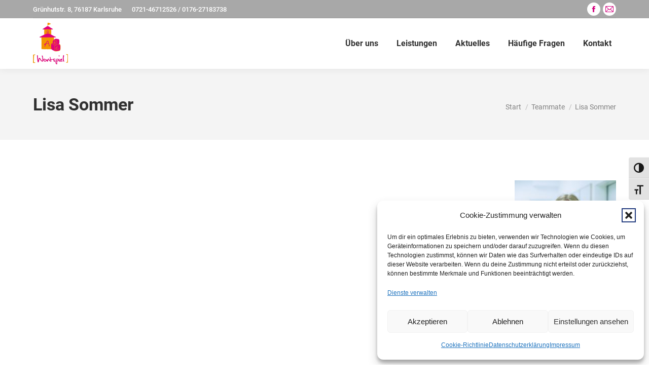

--- FILE ---
content_type: text/html; charset=UTF-8
request_url: https://wortspiel-karlsruhe.de/team/lisa-sommer/
body_size: 22908
content:
<!DOCTYPE html>
<!--[if !(IE 6) | !(IE 7) | !(IE 8)  ]><!-->
<html lang="de" class="no-js">
<!--<![endif]-->
<head>
	<meta charset="UTF-8" />
		<meta name="viewport" content="width=device-width, initial-scale=1, maximum-scale=1, user-scalable=0">
		<meta name="theme-color" content="#d3007e"/>	<link rel="profile" href="https://gmpg.org/xfn/11" />
	<title>Lisa Sommer &#8211; Wortspiel | Praxis für Logopädie in Karlsruhe</title>
<meta name='robots' content='max-image-preview:large' />
	<style>img:is([sizes="auto" i], [sizes^="auto," i]) { contain-intrinsic-size: 3000px 1500px }</style>
	<link rel="alternate" type="application/rss+xml" title="Wortspiel | Praxis für Logopädie in Karlsruhe &raquo; Feed" href="https://wortspiel-karlsruhe.de/feed/" />
<link rel="alternate" type="application/rss+xml" title="Wortspiel | Praxis für Logopädie in Karlsruhe &raquo; Kommentar-Feed" href="https://wortspiel-karlsruhe.de/comments/feed/" />
<script>
window._wpemojiSettings = {"baseUrl":"https:\/\/s.w.org\/images\/core\/emoji\/16.0.1\/72x72\/","ext":".png","svgUrl":"https:\/\/s.w.org\/images\/core\/emoji\/16.0.1\/svg\/","svgExt":".svg","source":{"concatemoji":"https:\/\/wortspiel-karlsruhe.de\/wp-includes\/js\/wp-emoji-release.min.js?ver=6.8.3"}};
/*! This file is auto-generated */
!function(s,n){var o,i,e;function c(e){try{var t={supportTests:e,timestamp:(new Date).valueOf()};sessionStorage.setItem(o,JSON.stringify(t))}catch(e){}}function p(e,t,n){e.clearRect(0,0,e.canvas.width,e.canvas.height),e.fillText(t,0,0);var t=new Uint32Array(e.getImageData(0,0,e.canvas.width,e.canvas.height).data),a=(e.clearRect(0,0,e.canvas.width,e.canvas.height),e.fillText(n,0,0),new Uint32Array(e.getImageData(0,0,e.canvas.width,e.canvas.height).data));return t.every(function(e,t){return e===a[t]})}function u(e,t){e.clearRect(0,0,e.canvas.width,e.canvas.height),e.fillText(t,0,0);for(var n=e.getImageData(16,16,1,1),a=0;a<n.data.length;a++)if(0!==n.data[a])return!1;return!0}function f(e,t,n,a){switch(t){case"flag":return n(e,"\ud83c\udff3\ufe0f\u200d\u26a7\ufe0f","\ud83c\udff3\ufe0f\u200b\u26a7\ufe0f")?!1:!n(e,"\ud83c\udde8\ud83c\uddf6","\ud83c\udde8\u200b\ud83c\uddf6")&&!n(e,"\ud83c\udff4\udb40\udc67\udb40\udc62\udb40\udc65\udb40\udc6e\udb40\udc67\udb40\udc7f","\ud83c\udff4\u200b\udb40\udc67\u200b\udb40\udc62\u200b\udb40\udc65\u200b\udb40\udc6e\u200b\udb40\udc67\u200b\udb40\udc7f");case"emoji":return!a(e,"\ud83e\udedf")}return!1}function g(e,t,n,a){var r="undefined"!=typeof WorkerGlobalScope&&self instanceof WorkerGlobalScope?new OffscreenCanvas(300,150):s.createElement("canvas"),o=r.getContext("2d",{willReadFrequently:!0}),i=(o.textBaseline="top",o.font="600 32px Arial",{});return e.forEach(function(e){i[e]=t(o,e,n,a)}),i}function t(e){var t=s.createElement("script");t.src=e,t.defer=!0,s.head.appendChild(t)}"undefined"!=typeof Promise&&(o="wpEmojiSettingsSupports",i=["flag","emoji"],n.supports={everything:!0,everythingExceptFlag:!0},e=new Promise(function(e){s.addEventListener("DOMContentLoaded",e,{once:!0})}),new Promise(function(t){var n=function(){try{var e=JSON.parse(sessionStorage.getItem(o));if("object"==typeof e&&"number"==typeof e.timestamp&&(new Date).valueOf()<e.timestamp+604800&&"object"==typeof e.supportTests)return e.supportTests}catch(e){}return null}();if(!n){if("undefined"!=typeof Worker&&"undefined"!=typeof OffscreenCanvas&&"undefined"!=typeof URL&&URL.createObjectURL&&"undefined"!=typeof Blob)try{var e="postMessage("+g.toString()+"("+[JSON.stringify(i),f.toString(),p.toString(),u.toString()].join(",")+"));",a=new Blob([e],{type:"text/javascript"}),r=new Worker(URL.createObjectURL(a),{name:"wpTestEmojiSupports"});return void(r.onmessage=function(e){c(n=e.data),r.terminate(),t(n)})}catch(e){}c(n=g(i,f,p,u))}t(n)}).then(function(e){for(var t in e)n.supports[t]=e[t],n.supports.everything=n.supports.everything&&n.supports[t],"flag"!==t&&(n.supports.everythingExceptFlag=n.supports.everythingExceptFlag&&n.supports[t]);n.supports.everythingExceptFlag=n.supports.everythingExceptFlag&&!n.supports.flag,n.DOMReady=!1,n.readyCallback=function(){n.DOMReady=!0}}).then(function(){return e}).then(function(){var e;n.supports.everything||(n.readyCallback(),(e=n.source||{}).concatemoji?t(e.concatemoji):e.wpemoji&&e.twemoji&&(t(e.twemoji),t(e.wpemoji)))}))}((window,document),window._wpemojiSettings);
</script>
<link rel='stylesheet' id='sbi_styles-css' href='https://wortspiel-karlsruhe.de/wp-content/plugins/instagram-feed/css/sbi-styles.min.css?ver=6.9.1' media='all' />
<style id='wp-emoji-styles-inline-css'>

	img.wp-smiley, img.emoji {
		display: inline !important;
		border: none !important;
		box-shadow: none !important;
		height: 1em !important;
		width: 1em !important;
		margin: 0 0.07em !important;
		vertical-align: -0.1em !important;
		background: none !important;
		padding: 0 !important;
	}
</style>
<link rel='stylesheet' id='wp-block-library-css' href='https://wortspiel-karlsruhe.de/wp-includes/css/dist/block-library/style.min.css?ver=6.8.3' media='all' />
<style id='wp-block-library-theme-inline-css'>
.wp-block-audio :where(figcaption){color:#555;font-size:13px;text-align:center}.is-dark-theme .wp-block-audio :where(figcaption){color:#ffffffa6}.wp-block-audio{margin:0 0 1em}.wp-block-code{border:1px solid #ccc;border-radius:4px;font-family:Menlo,Consolas,monaco,monospace;padding:.8em 1em}.wp-block-embed :where(figcaption){color:#555;font-size:13px;text-align:center}.is-dark-theme .wp-block-embed :where(figcaption){color:#ffffffa6}.wp-block-embed{margin:0 0 1em}.blocks-gallery-caption{color:#555;font-size:13px;text-align:center}.is-dark-theme .blocks-gallery-caption{color:#ffffffa6}:root :where(.wp-block-image figcaption){color:#555;font-size:13px;text-align:center}.is-dark-theme :root :where(.wp-block-image figcaption){color:#ffffffa6}.wp-block-image{margin:0 0 1em}.wp-block-pullquote{border-bottom:4px solid;border-top:4px solid;color:currentColor;margin-bottom:1.75em}.wp-block-pullquote cite,.wp-block-pullquote footer,.wp-block-pullquote__citation{color:currentColor;font-size:.8125em;font-style:normal;text-transform:uppercase}.wp-block-quote{border-left:.25em solid;margin:0 0 1.75em;padding-left:1em}.wp-block-quote cite,.wp-block-quote footer{color:currentColor;font-size:.8125em;font-style:normal;position:relative}.wp-block-quote:where(.has-text-align-right){border-left:none;border-right:.25em solid;padding-left:0;padding-right:1em}.wp-block-quote:where(.has-text-align-center){border:none;padding-left:0}.wp-block-quote.is-large,.wp-block-quote.is-style-large,.wp-block-quote:where(.is-style-plain){border:none}.wp-block-search .wp-block-search__label{font-weight:700}.wp-block-search__button{border:1px solid #ccc;padding:.375em .625em}:where(.wp-block-group.has-background){padding:1.25em 2.375em}.wp-block-separator.has-css-opacity{opacity:.4}.wp-block-separator{border:none;border-bottom:2px solid;margin-left:auto;margin-right:auto}.wp-block-separator.has-alpha-channel-opacity{opacity:1}.wp-block-separator:not(.is-style-wide):not(.is-style-dots){width:100px}.wp-block-separator.has-background:not(.is-style-dots){border-bottom:none;height:1px}.wp-block-separator.has-background:not(.is-style-wide):not(.is-style-dots){height:2px}.wp-block-table{margin:0 0 1em}.wp-block-table td,.wp-block-table th{word-break:normal}.wp-block-table :where(figcaption){color:#555;font-size:13px;text-align:center}.is-dark-theme .wp-block-table :where(figcaption){color:#ffffffa6}.wp-block-video :where(figcaption){color:#555;font-size:13px;text-align:center}.is-dark-theme .wp-block-video :where(figcaption){color:#ffffffa6}.wp-block-video{margin:0 0 1em}:root :where(.wp-block-template-part.has-background){margin-bottom:0;margin-top:0;padding:1.25em 2.375em}
</style>
<style id='classic-theme-styles-inline-css'>
/*! This file is auto-generated */
.wp-block-button__link{color:#fff;background-color:#32373c;border-radius:9999px;box-shadow:none;text-decoration:none;padding:calc(.667em + 2px) calc(1.333em + 2px);font-size:1.125em}.wp-block-file__button{background:#32373c;color:#fff;text-decoration:none}
</style>
<link rel='stylesheet' id='wp-components-css' href='https://wortspiel-karlsruhe.de/wp-includes/css/dist/components/style.min.css?ver=6.8.3' media='all' />
<link rel='stylesheet' id='wp-preferences-css' href='https://wortspiel-karlsruhe.de/wp-includes/css/dist/preferences/style.min.css?ver=6.8.3' media='all' />
<link rel='stylesheet' id='wp-block-editor-css' href='https://wortspiel-karlsruhe.de/wp-includes/css/dist/block-editor/style.min.css?ver=6.8.3' media='all' />
<link rel='stylesheet' id='popup-maker-block-library-style-css' href='https://wortspiel-karlsruhe.de/wp-content/plugins/popup-maker/dist/packages/block-library-style.css?ver=dbea705cfafe089d65f1' media='all' />
<style id='global-styles-inline-css'>
:root{--wp--preset--aspect-ratio--square: 1;--wp--preset--aspect-ratio--4-3: 4/3;--wp--preset--aspect-ratio--3-4: 3/4;--wp--preset--aspect-ratio--3-2: 3/2;--wp--preset--aspect-ratio--2-3: 2/3;--wp--preset--aspect-ratio--16-9: 16/9;--wp--preset--aspect-ratio--9-16: 9/16;--wp--preset--color--black: #000000;--wp--preset--color--cyan-bluish-gray: #abb8c3;--wp--preset--color--white: #FFF;--wp--preset--color--pale-pink: #f78da7;--wp--preset--color--vivid-red: #cf2e2e;--wp--preset--color--luminous-vivid-orange: #ff6900;--wp--preset--color--luminous-vivid-amber: #fcb900;--wp--preset--color--light-green-cyan: #7bdcb5;--wp--preset--color--vivid-green-cyan: #00d084;--wp--preset--color--pale-cyan-blue: #8ed1fc;--wp--preset--color--vivid-cyan-blue: #0693e3;--wp--preset--color--vivid-purple: #9b51e0;--wp--preset--color--accent: #d3007e;--wp--preset--color--dark-gray: #111;--wp--preset--color--light-gray: #767676;--wp--preset--gradient--vivid-cyan-blue-to-vivid-purple: linear-gradient(135deg,rgba(6,147,227,1) 0%,rgb(155,81,224) 100%);--wp--preset--gradient--light-green-cyan-to-vivid-green-cyan: linear-gradient(135deg,rgb(122,220,180) 0%,rgb(0,208,130) 100%);--wp--preset--gradient--luminous-vivid-amber-to-luminous-vivid-orange: linear-gradient(135deg,rgba(252,185,0,1) 0%,rgba(255,105,0,1) 100%);--wp--preset--gradient--luminous-vivid-orange-to-vivid-red: linear-gradient(135deg,rgba(255,105,0,1) 0%,rgb(207,46,46) 100%);--wp--preset--gradient--very-light-gray-to-cyan-bluish-gray: linear-gradient(135deg,rgb(238,238,238) 0%,rgb(169,184,195) 100%);--wp--preset--gradient--cool-to-warm-spectrum: linear-gradient(135deg,rgb(74,234,220) 0%,rgb(151,120,209) 20%,rgb(207,42,186) 40%,rgb(238,44,130) 60%,rgb(251,105,98) 80%,rgb(254,248,76) 100%);--wp--preset--gradient--blush-light-purple: linear-gradient(135deg,rgb(255,206,236) 0%,rgb(152,150,240) 100%);--wp--preset--gradient--blush-bordeaux: linear-gradient(135deg,rgb(254,205,165) 0%,rgb(254,45,45) 50%,rgb(107,0,62) 100%);--wp--preset--gradient--luminous-dusk: linear-gradient(135deg,rgb(255,203,112) 0%,rgb(199,81,192) 50%,rgb(65,88,208) 100%);--wp--preset--gradient--pale-ocean: linear-gradient(135deg,rgb(255,245,203) 0%,rgb(182,227,212) 50%,rgb(51,167,181) 100%);--wp--preset--gradient--electric-grass: linear-gradient(135deg,rgb(202,248,128) 0%,rgb(113,206,126) 100%);--wp--preset--gradient--midnight: linear-gradient(135deg,rgb(2,3,129) 0%,rgb(40,116,252) 100%);--wp--preset--font-size--small: 13px;--wp--preset--font-size--medium: 20px;--wp--preset--font-size--large: 36px;--wp--preset--font-size--x-large: 42px;--wp--preset--spacing--20: 0.44rem;--wp--preset--spacing--30: 0.67rem;--wp--preset--spacing--40: 1rem;--wp--preset--spacing--50: 1.5rem;--wp--preset--spacing--60: 2.25rem;--wp--preset--spacing--70: 3.38rem;--wp--preset--spacing--80: 5.06rem;--wp--preset--shadow--natural: 6px 6px 9px rgba(0, 0, 0, 0.2);--wp--preset--shadow--deep: 12px 12px 50px rgba(0, 0, 0, 0.4);--wp--preset--shadow--sharp: 6px 6px 0px rgba(0, 0, 0, 0.2);--wp--preset--shadow--outlined: 6px 6px 0px -3px rgba(255, 255, 255, 1), 6px 6px rgba(0, 0, 0, 1);--wp--preset--shadow--crisp: 6px 6px 0px rgba(0, 0, 0, 1);}:where(.is-layout-flex){gap: 0.5em;}:where(.is-layout-grid){gap: 0.5em;}body .is-layout-flex{display: flex;}.is-layout-flex{flex-wrap: wrap;align-items: center;}.is-layout-flex > :is(*, div){margin: 0;}body .is-layout-grid{display: grid;}.is-layout-grid > :is(*, div){margin: 0;}:where(.wp-block-columns.is-layout-flex){gap: 2em;}:where(.wp-block-columns.is-layout-grid){gap: 2em;}:where(.wp-block-post-template.is-layout-flex){gap: 1.25em;}:where(.wp-block-post-template.is-layout-grid){gap: 1.25em;}.has-black-color{color: var(--wp--preset--color--black) !important;}.has-cyan-bluish-gray-color{color: var(--wp--preset--color--cyan-bluish-gray) !important;}.has-white-color{color: var(--wp--preset--color--white) !important;}.has-pale-pink-color{color: var(--wp--preset--color--pale-pink) !important;}.has-vivid-red-color{color: var(--wp--preset--color--vivid-red) !important;}.has-luminous-vivid-orange-color{color: var(--wp--preset--color--luminous-vivid-orange) !important;}.has-luminous-vivid-amber-color{color: var(--wp--preset--color--luminous-vivid-amber) !important;}.has-light-green-cyan-color{color: var(--wp--preset--color--light-green-cyan) !important;}.has-vivid-green-cyan-color{color: var(--wp--preset--color--vivid-green-cyan) !important;}.has-pale-cyan-blue-color{color: var(--wp--preset--color--pale-cyan-blue) !important;}.has-vivid-cyan-blue-color{color: var(--wp--preset--color--vivid-cyan-blue) !important;}.has-vivid-purple-color{color: var(--wp--preset--color--vivid-purple) !important;}.has-black-background-color{background-color: var(--wp--preset--color--black) !important;}.has-cyan-bluish-gray-background-color{background-color: var(--wp--preset--color--cyan-bluish-gray) !important;}.has-white-background-color{background-color: var(--wp--preset--color--white) !important;}.has-pale-pink-background-color{background-color: var(--wp--preset--color--pale-pink) !important;}.has-vivid-red-background-color{background-color: var(--wp--preset--color--vivid-red) !important;}.has-luminous-vivid-orange-background-color{background-color: var(--wp--preset--color--luminous-vivid-orange) !important;}.has-luminous-vivid-amber-background-color{background-color: var(--wp--preset--color--luminous-vivid-amber) !important;}.has-light-green-cyan-background-color{background-color: var(--wp--preset--color--light-green-cyan) !important;}.has-vivid-green-cyan-background-color{background-color: var(--wp--preset--color--vivid-green-cyan) !important;}.has-pale-cyan-blue-background-color{background-color: var(--wp--preset--color--pale-cyan-blue) !important;}.has-vivid-cyan-blue-background-color{background-color: var(--wp--preset--color--vivid-cyan-blue) !important;}.has-vivid-purple-background-color{background-color: var(--wp--preset--color--vivid-purple) !important;}.has-black-border-color{border-color: var(--wp--preset--color--black) !important;}.has-cyan-bluish-gray-border-color{border-color: var(--wp--preset--color--cyan-bluish-gray) !important;}.has-white-border-color{border-color: var(--wp--preset--color--white) !important;}.has-pale-pink-border-color{border-color: var(--wp--preset--color--pale-pink) !important;}.has-vivid-red-border-color{border-color: var(--wp--preset--color--vivid-red) !important;}.has-luminous-vivid-orange-border-color{border-color: var(--wp--preset--color--luminous-vivid-orange) !important;}.has-luminous-vivid-amber-border-color{border-color: var(--wp--preset--color--luminous-vivid-amber) !important;}.has-light-green-cyan-border-color{border-color: var(--wp--preset--color--light-green-cyan) !important;}.has-vivid-green-cyan-border-color{border-color: var(--wp--preset--color--vivid-green-cyan) !important;}.has-pale-cyan-blue-border-color{border-color: var(--wp--preset--color--pale-cyan-blue) !important;}.has-vivid-cyan-blue-border-color{border-color: var(--wp--preset--color--vivid-cyan-blue) !important;}.has-vivid-purple-border-color{border-color: var(--wp--preset--color--vivid-purple) !important;}.has-vivid-cyan-blue-to-vivid-purple-gradient-background{background: var(--wp--preset--gradient--vivid-cyan-blue-to-vivid-purple) !important;}.has-light-green-cyan-to-vivid-green-cyan-gradient-background{background: var(--wp--preset--gradient--light-green-cyan-to-vivid-green-cyan) !important;}.has-luminous-vivid-amber-to-luminous-vivid-orange-gradient-background{background: var(--wp--preset--gradient--luminous-vivid-amber-to-luminous-vivid-orange) !important;}.has-luminous-vivid-orange-to-vivid-red-gradient-background{background: var(--wp--preset--gradient--luminous-vivid-orange-to-vivid-red) !important;}.has-very-light-gray-to-cyan-bluish-gray-gradient-background{background: var(--wp--preset--gradient--very-light-gray-to-cyan-bluish-gray) !important;}.has-cool-to-warm-spectrum-gradient-background{background: var(--wp--preset--gradient--cool-to-warm-spectrum) !important;}.has-blush-light-purple-gradient-background{background: var(--wp--preset--gradient--blush-light-purple) !important;}.has-blush-bordeaux-gradient-background{background: var(--wp--preset--gradient--blush-bordeaux) !important;}.has-luminous-dusk-gradient-background{background: var(--wp--preset--gradient--luminous-dusk) !important;}.has-pale-ocean-gradient-background{background: var(--wp--preset--gradient--pale-ocean) !important;}.has-electric-grass-gradient-background{background: var(--wp--preset--gradient--electric-grass) !important;}.has-midnight-gradient-background{background: var(--wp--preset--gradient--midnight) !important;}.has-small-font-size{font-size: var(--wp--preset--font-size--small) !important;}.has-medium-font-size{font-size: var(--wp--preset--font-size--medium) !important;}.has-large-font-size{font-size: var(--wp--preset--font-size--large) !important;}.has-x-large-font-size{font-size: var(--wp--preset--font-size--x-large) !important;}
:where(.wp-block-post-template.is-layout-flex){gap: 1.25em;}:where(.wp-block-post-template.is-layout-grid){gap: 1.25em;}
:where(.wp-block-columns.is-layout-flex){gap: 2em;}:where(.wp-block-columns.is-layout-grid){gap: 2em;}
:root :where(.wp-block-pullquote){font-size: 1.5em;line-height: 1.6;}
</style>
<link rel='stylesheet' id='cf7mls-css' href='https://wortspiel-karlsruhe.de/wp-content/plugins/contact-form-7-multi-step-pro//assets/frontend/css/cf7mls.css?ver=2.6.4' media='all' />
<link rel='stylesheet' id='cf7mls_progress_bar-css' href='https://wortspiel-karlsruhe.de/wp-content/plugins/contact-form-7-multi-step-pro//assets/frontend/css/progress_bar.css?ver=2.6.4' media='all' />
<link rel='stylesheet' id='cf7mls_animate-css' href='https://wortspiel-karlsruhe.de/wp-content/plugins/contact-form-7-multi-step-pro//assets/frontend/animate/animate.min.css?ver=2.6.4' media='all' />
<link rel='stylesheet' id='contact-form-7-css' href='https://wortspiel-karlsruhe.de/wp-content/plugins/contact-form-7/includes/css/styles.css?ver=6.0.6' media='all' />
<link rel='stylesheet' id='osm-map-css-css' href='https://wortspiel-karlsruhe.de/wp-content/plugins/osm/css/osm_map.css?ver=6.8.3' media='all' />
<link rel='stylesheet' id='osm-ol3-css-css' href='https://wortspiel-karlsruhe.de/wp-content/plugins/osm/js/OL/7.1.0/ol.css?ver=6.8.3' media='all' />
<link rel='stylesheet' id='osm-ol3-ext-css-css' href='https://wortspiel-karlsruhe.de/wp-content/plugins/osm/css/osm_map_v3.css?ver=6.8.3' media='all' />
<link rel='stylesheet' id='ui-font-css' href='https://wortspiel-karlsruhe.de/wp-content/plugins/wp-accessibility/toolbar/fonts/css/a11y-toolbar.css?ver=2.2.5' media='all' />
<link rel='stylesheet' id='wpa-toolbar-css' href='https://wortspiel-karlsruhe.de/wp-content/plugins/wp-accessibility/toolbar/css/a11y.css?ver=2.2.5' media='all' />
<link rel='stylesheet' id='ui-fontsize.css-css' href='https://wortspiel-karlsruhe.de/wp-content/plugins/wp-accessibility/toolbar/css/a11y-fontsize.css?ver=2.2.5' media='all' />
<style id='ui-fontsize.css-inline-css'>
html { --wpa-font-size: clamp( 24px, 1.5rem, 36px ); --wpa-h1-size : clamp( 48px, 3rem, 72px ); --wpa-h2-size : clamp( 40px, 2.5rem, 60px ); --wpa-h3-size : clamp( 32px, 2rem, 48px ); --wpa-h4-size : clamp( 28px, 1.75rem, 42px ); --wpa-sub-list-size: 1.1em; --wpa-sub-sub-list-size: 1em; } 
</style>
<link rel='stylesheet' id='wpa-style-css' href='https://wortspiel-karlsruhe.de/wp-content/plugins/wp-accessibility/css/wpa-style.css?ver=2.2.5' media='all' />
<style id='wpa-style-inline-css'>

		:focus { outline: 2px solid#233c7f!important; outline-offset: 2px !important; }
		:root { --admin-bar-top : 7px; }
</style>
<link rel='stylesheet' id='cmplz-general-css' href='https://wortspiel-karlsruhe.de/wp-content/plugins/complianz-gdpr/assets/css/cookieblocker.min.css?ver=1759935157' media='all' />
<link rel='stylesheet' id='the7-font-css' href='https://wortspiel-karlsruhe.de/wp-content/themes/dt-the7/fonts/icomoon-the7-font/icomoon-the7-font.min.css?ver=11.14.1' media='all' />
<link rel='stylesheet' id='the7-awesome-fonts-css' href='https://wortspiel-karlsruhe.de/wp-content/themes/dt-the7/fonts/FontAwesome/css/all.min.css?ver=11.14.1' media='all' />
<link rel='stylesheet' id='the7-awesome-fonts-back-css' href='https://wortspiel-karlsruhe.de/wp-content/themes/dt-the7/fonts/FontAwesome/back-compat.min.css?ver=11.14.1' media='all' />
<link rel='stylesheet' id='the7-Defaults-css' href='https://wortspiel-karlsruhe.de/wp-content/uploads/smile_fonts/Defaults/Defaults.css?ver=6.8.3' media='all' />
<link rel='stylesheet' id='the7-icomoon-brankic-32x32-css' href='https://wortspiel-karlsruhe.de/wp-content/uploads/smile_fonts/icomoon-brankic-32x32/icomoon-brankic-32x32.css?ver=6.8.3' media='all' />
<link rel='stylesheet' id='the7-icomoon-free-social-contact-16x16-css' href='https://wortspiel-karlsruhe.de/wp-content/uploads/smile_fonts/icomoon-free-social-contact-16x16/icomoon-free-social-contact-16x16.css?ver=6.8.3' media='all' />
<link rel='stylesheet' id='dt-web-fonts-css' data-borlabs-font-blocker-href='https://fonts.googleapis.com/css?family=Roboto:400,500,600,700%7COpen+Sans:400,600,700%7CRaleway:400,500,600,700' media='all' />
<link rel='stylesheet' id='dt-main-css' href='https://wortspiel-karlsruhe.de/wp-content/themes/dt-the7/css/main.min.css?ver=11.14.1' media='all' />
<style id='dt-main-inline-css'>
body #load {
  display: block;
  height: 100%;
  overflow: hidden;
  position: fixed;
  width: 100%;
  z-index: 9901;
  opacity: 1;
  visibility: visible;
  transition: all .35s ease-out;
}
.load-wrap {
  width: 100%;
  height: 100%;
  background-position: center center;
  background-repeat: no-repeat;
  text-align: center;
  display: -ms-flexbox;
  display: -ms-flex;
  display: flex;
  -ms-align-items: center;
  -ms-flex-align: center;
  align-items: center;
  -ms-flex-flow: column wrap;
  flex-flow: column wrap;
  -ms-flex-pack: center;
  -ms-justify-content: center;
  justify-content: center;
}
.load-wrap > svg {
  position: absolute;
  top: 50%;
  left: 50%;
  transform: translate(-50%,-50%);
}
#load {
  background: var(--the7-elementor-beautiful-loading-bg,#d3007e);
  --the7-beautiful-spinner-color2: var(--the7-beautiful-spinner-color,#ffffff);
}

</style>
<link rel='stylesheet' id='the7-custom-scrollbar-css' href='https://wortspiel-karlsruhe.de/wp-content/themes/dt-the7/lib/custom-scrollbar/custom-scrollbar.min.css?ver=11.14.1' media='all' />
<link rel='stylesheet' id='the7-wpbakery-css' href='https://wortspiel-karlsruhe.de/wp-content/themes/dt-the7/css/wpbakery.min.css?ver=11.14.1' media='all' />
<link rel='stylesheet' id='the7-core-css' href='https://wortspiel-karlsruhe.de/wp-content/plugins/dt-the7-core/assets/css/post-type.min.css?ver=2.7.12' media='all' />
<link rel='stylesheet' id='cf7cf-style-css' href='https://wortspiel-karlsruhe.de/wp-content/plugins/cf7-conditional-fields/style.css?ver=2.6.4' media='all' />
<link rel='stylesheet' id='the7-css-vars-css' href='https://wortspiel-karlsruhe.de/wp-content/uploads/the7-css/css-vars.css?ver=83d6fd26e8ec' media='all' />
<link rel='stylesheet' id='dt-custom-css' href='https://wortspiel-karlsruhe.de/wp-content/uploads/the7-css/custom.css?ver=83d6fd26e8ec' media='all' />
<link rel='stylesheet' id='dt-media-css' href='https://wortspiel-karlsruhe.de/wp-content/uploads/the7-css/media.css?ver=83d6fd26e8ec' media='all' />
<link rel='stylesheet' id='the7-mega-menu-css' href='https://wortspiel-karlsruhe.de/wp-content/uploads/the7-css/mega-menu.css?ver=83d6fd26e8ec' media='all' />
<link rel='stylesheet' id='the7-elements-albums-portfolio-css' href='https://wortspiel-karlsruhe.de/wp-content/uploads/the7-css/the7-elements-albums-portfolio.css?ver=83d6fd26e8ec' media='all' />
<link rel='stylesheet' id='the7-elements-css' href='https://wortspiel-karlsruhe.de/wp-content/uploads/the7-css/post-type-dynamic.css?ver=83d6fd26e8ec' media='all' />
<link rel='stylesheet' id='style-css' href='https://wortspiel-karlsruhe.de/wp-content/themes/dt-the7-child/style.css?ver=11.14.1' media='all' />
<script src="https://wortspiel-karlsruhe.de/wp-includes/js/jquery/jquery.min.js?ver=3.7.1" id="jquery-core-js"></script>
<script src="https://wortspiel-karlsruhe.de/wp-includes/js/jquery/jquery-migrate.min.js?ver=3.4.1" id="jquery-migrate-js"></script>
<script src="https://wortspiel-karlsruhe.de/wp-content/plugins/osm/js/OL/2.13.1/OpenLayers.js?ver=6.8.3" id="osm-ol-library-js"></script>
<script src="https://wortspiel-karlsruhe.de/wp-content/plugins/osm/js/OSM/openlayers/OpenStreetMap.js?ver=6.8.3" id="osm-osm-library-js"></script>
<script src="https://wortspiel-karlsruhe.de/wp-content/plugins/osm/js/OSeaM/harbours.js?ver=6.8.3" id="osm-harbours-library-js"></script>
<script src="https://wortspiel-karlsruhe.de/wp-content/plugins/osm/js/OSeaM/map_utils.js?ver=6.8.3" id="osm-map-utils-library-js"></script>
<script src="https://wortspiel-karlsruhe.de/wp-content/plugins/osm/js/OSeaM/utilities.js?ver=6.8.3" id="osm-utilities-library-js"></script>
<script src="https://wortspiel-karlsruhe.de/wp-content/plugins/osm/js/osm-plugin-lib.js?ver=6.8.3" id="OsmScript-js"></script>
<script src="https://wortspiel-karlsruhe.de/wp-content/plugins/osm/js/polyfill/v2/polyfill.min.js?features=requestAnimationFrame%2CElement.prototype.classList%2CURL&amp;ver=6.8.3" id="osm-polyfill-js"></script>
<script type="text/plain" data-service="openstreetmaps" data-category="marketing" data-cmplz-src="https://wortspiel-karlsruhe.de/wp-content/plugins/osm/js/OL/7.1.0/ol.js?ver=6.8.3" id="osm-ol3-library-js"></script>
<script src="https://wortspiel-karlsruhe.de/wp-content/plugins/osm/js/osm-v3-plugin-lib.js?ver=6.8.3" id="osm-ol3-ext-library-js"></script>
<script src="https://wortspiel-karlsruhe.de/wp-content/plugins/osm/js/osm-metabox-events.js?ver=6.8.3" id="osm-ol3-metabox-events-js"></script>
<script src="https://wortspiel-karlsruhe.de/wp-content/plugins/osm/js/osm-startup-lib.js?ver=6.8.3" id="osm-map-startup-js"></script>
<script src="//wortspiel-karlsruhe.de/wp-content/plugins/revslider/sr6/assets/js/rbtools.min.js?ver=6.7.24" id="tp-tools-js"></script>
<script src="//wortspiel-karlsruhe.de/wp-content/plugins/revslider/sr6/assets/js/rs6.min.js?ver=6.7.24" id="revmin-js"></script>
<script id="dt-above-fold-js-extra">
var dtLocal = {"themeUrl":"https:\/\/wortspiel-karlsruhe.de\/wp-content\/themes\/dt-the7","passText":"Um diesen gesch\u00fctzten Eintrag anzusehen, geben Sie bitte das Passwort ein:","moreButtonText":{"loading":"Lade...","loadMore":"Mehr laden"},"postID":"925","ajaxurl":"https:\/\/wortspiel-karlsruhe.de\/wp-admin\/admin-ajax.php","REST":{"baseUrl":"https:\/\/wortspiel-karlsruhe.de\/wp-json\/the7\/v1","endpoints":{"sendMail":"\/send-mail"}},"contactMessages":{"required":"One or more fields have an error. Please check and try again.","terms":"Please accept the privacy policy.","fillTheCaptchaError":"Please, fill the captcha."},"captchaSiteKey":"","ajaxNonce":"e07d33da45","pageData":"","themeSettings":{"smoothScroll":"off","lazyLoading":false,"desktopHeader":{"height":100},"ToggleCaptionEnabled":"disabled","ToggleCaption":"Navigation","floatingHeader":{"showAfter":140,"showMenu":true,"height":65,"logo":{"showLogo":true,"html":"<img class=\" preload-me\" src=\"https:\/\/wortspiel-karlsruhe.de\/wp-content\/uploads\/2017\/07\/Logo-Wortspiel-Praxis-fuer-Logopaedie-in-Karlsruhe-25px.png\" srcset=\"https:\/\/wortspiel-karlsruhe.de\/wp-content\/uploads\/2017\/07\/Logo-Wortspiel-Praxis-fuer-Logopaedie-in-Karlsruhe-25px.png 69w, https:\/\/wortspiel-karlsruhe.de\/wp-content\/uploads\/2017\/07\/Logo-Wortspiel-Praxis-fuer-Logopaedie-in-Karlsruhe.png 114w\" width=\"69\" height=\"82\"   sizes=\"69px\" alt=\"Wortspiel | Praxis f\u00fcr Logop\u00e4die in Karlsruhe\" \/>","url":"https:\/\/wortspiel-karlsruhe.de\/"}},"topLine":{"floatingTopLine":{"logo":{"showLogo":false,"html":""}}},"mobileHeader":{"firstSwitchPoint":1040,"secondSwitchPoint":800,"firstSwitchPointHeight":60,"secondSwitchPointHeight":60,"mobileToggleCaptionEnabled":"disabled","mobileToggleCaption":"Menu"},"stickyMobileHeaderFirstSwitch":{"logo":{"html":"<img class=\" preload-me\" src=\"https:\/\/wortspiel-karlsruhe.de\/wp-content\/uploads\/2017\/07\/Logo-Wortspiel-Praxis-fuer-Logopaedie-in-Karlsruhe-25px.png\" srcset=\"https:\/\/wortspiel-karlsruhe.de\/wp-content\/uploads\/2017\/07\/Logo-Wortspiel-Praxis-fuer-Logopaedie-in-Karlsruhe-25px.png 69w, https:\/\/wortspiel-karlsruhe.de\/wp-content\/uploads\/2017\/07\/Logo-Wortspiel-Praxis-fuer-Logopaedie-in-Karlsruhe.png 114w\" width=\"69\" height=\"82\"   sizes=\"69px\" alt=\"Wortspiel | Praxis f\u00fcr Logop\u00e4die in Karlsruhe\" \/>"}},"stickyMobileHeaderSecondSwitch":{"logo":{"html":"<img class=\" preload-me\" src=\"https:\/\/wortspiel-karlsruhe.de\/wp-content\/uploads\/2017\/07\/Logo-Wortspiel-Praxis-fuer-Logopaedie-in-Karlsruhe-25px.png\" srcset=\"https:\/\/wortspiel-karlsruhe.de\/wp-content\/uploads\/2017\/07\/Logo-Wortspiel-Praxis-fuer-Logopaedie-in-Karlsruhe-25px.png 69w, https:\/\/wortspiel-karlsruhe.de\/wp-content\/uploads\/2017\/07\/Logo-Wortspiel-Praxis-fuer-Logopaedie-in-Karlsruhe.png 114w\" width=\"69\" height=\"82\"   sizes=\"69px\" alt=\"Wortspiel | Praxis f\u00fcr Logop\u00e4die in Karlsruhe\" \/>"}},"sidebar":{"switchPoint":970},"boxedWidth":"1280px"},"VCMobileScreenWidth":"768"};
var dtShare = {"shareButtonText":{"facebook":"Share on Facebook","twitter":"Share on X","pinterest":"Pin it","linkedin":"Share on Linkedin","whatsapp":"Share on Whatsapp"},"overlayOpacity":"85"};
</script>
<script src="https://wortspiel-karlsruhe.de/wp-content/themes/dt-the7/js/above-the-fold.min.js?ver=11.14.1" id="dt-above-fold-js"></script>
<script></script><link rel="https://api.w.org/" href="https://wortspiel-karlsruhe.de/wp-json/" /><link rel="alternate" title="JSON" type="application/json" href="https://wortspiel-karlsruhe.de/wp-json/wp/v2/dt_team/925" /><link rel="EditURI" type="application/rsd+xml" title="RSD" href="https://wortspiel-karlsruhe.de/xmlrpc.php?rsd" />
<meta name="generator" content="WordPress 6.8.3" />
<link rel="canonical" href="https://wortspiel-karlsruhe.de/team/lisa-sommer/" />
<link rel='shortlink' href='https://wortspiel-karlsruhe.de/?p=925' />
<link rel="alternate" title="oEmbed (JSON)" type="application/json+oembed" href="https://wortspiel-karlsruhe.de/wp-json/oembed/1.0/embed?url=https%3A%2F%2Fwortspiel-karlsruhe.de%2Fteam%2Flisa-sommer%2F" />
<link rel="alternate" title="oEmbed (XML)" type="text/xml+oembed" href="https://wortspiel-karlsruhe.de/wp-json/oembed/1.0/embed?url=https%3A%2F%2Fwortspiel-karlsruhe.de%2Fteam%2Flisa-sommer%2F&#038;format=xml" />
<style type="text/css">div[id^="wpcf7-f1656-p"] button.cf7mls_next {   }div[id^="wpcf7-f1656-p"] button.cf7mls_back {   }div[id^="wpcf7-f1639-p"] button.cf7mls_next {   }div[id^="wpcf7-f1639-p"] button.cf7mls_back {   }div[id^="wpcf7-f1614-p"] button.cf7mls_next {   }div[id^="wpcf7-f1614-p"] button.cf7mls_back {   }div[id^="wpcf7-f1584-p"] button.cf7mls_next {   }div[id^="wpcf7-f1584-p"] button.cf7mls_back {   }div[id^="wpcf7-f1564-p"] button.cf7mls_next {   }div[id^="wpcf7-f1564-p"] button.cf7mls_back {   }div[id^="wpcf7-f1381-p"] button.cf7mls_next { background-color: #d3007e;  }div[id^="wpcf7-f1381-p"] button.cf7mls_back {   }div[id^="wpcf7-f936-p"] button.cf7mls_next {   }div[id^="wpcf7-f936-p"] button.cf7mls_back {   }div[id^="wpcf7-f5-p"] button.cf7mls_next {   }div[id^="wpcf7-f5-p"] button.cf7mls_back {   }</style><script type="text/javascript"> 

/**  all layers have to be in this global array - in further process each map will have something like vectorM[map_ol3js_n][layer_n] */
var vectorM = [[]];


/** put translations from PHP/mo to JavaScript */
var translations = [];

/** global GET-Parameters */
var HTTP_GET_VARS = [];

</script><!-- OSM plugin V6.1.9: did not add geo meta tags. --> 
			<style>.cmplz-hidden {
					display: none !important;
				}</style><meta property="og:site_name" content="Wortspiel | Praxis für Logopädie in Karlsruhe" />
<meta property="og:title" content="Lisa Sommer" />
<meta property="og:description" content="Bachelor of Science in Logopädie
Seit 2018 im Team
In Elternzeit bis 2027 Weiterlesen Lisa Sommer" />
<meta property="og:image" content="https://wortspiel-karlsruhe.de/wp-content/uploads/2018/08/Lisa_Sommer.jpg" />
<meta property="og:url" content="https://wortspiel-karlsruhe.de/team/lisa-sommer/" />
<meta property="og:type" content="article" />
<meta name="generator" content="Powered by WPBakery Page Builder - drag and drop page builder for WordPress."/>
<meta name="generator" content="Powered by Slider Revolution 6.7.24 - responsive, Mobile-Friendly Slider Plugin for WordPress with comfortable drag and drop interface." />
<script type="text/javascript" id="the7-loader-script">
document.addEventListener("DOMContentLoaded", function(event) {
	var load = document.getElementById("load");
	if(!load.classList.contains('loader-removed')){
		var removeLoading = setTimeout(function() {
			load.className += " loader-removed";
		}, 300);
	}
});
</script>
		<link rel="icon" href="https://wortspiel-karlsruhe.de/wp-content/uploads/2020/07/cropped-wortspiel-fav-32x32.png" sizes="32x32" />
<link rel="icon" href="https://wortspiel-karlsruhe.de/wp-content/uploads/2020/07/cropped-wortspiel-fav-192x192.png" sizes="192x192" />
<link rel="apple-touch-icon" href="https://wortspiel-karlsruhe.de/wp-content/uploads/2020/07/cropped-wortspiel-fav-180x180.png" />
<meta name="msapplication-TileImage" content="https://wortspiel-karlsruhe.de/wp-content/uploads/2020/07/cropped-wortspiel-fav-270x270.png" />
<script>function setREVStartSize(e){
			//window.requestAnimationFrame(function() {
				window.RSIW = window.RSIW===undefined ? window.innerWidth : window.RSIW;
				window.RSIH = window.RSIH===undefined ? window.innerHeight : window.RSIH;
				try {
					var pw = document.getElementById(e.c).parentNode.offsetWidth,
						newh;
					pw = pw===0 || isNaN(pw) || (e.l=="fullwidth" || e.layout=="fullwidth") ? window.RSIW : pw;
					e.tabw = e.tabw===undefined ? 0 : parseInt(e.tabw);
					e.thumbw = e.thumbw===undefined ? 0 : parseInt(e.thumbw);
					e.tabh = e.tabh===undefined ? 0 : parseInt(e.tabh);
					e.thumbh = e.thumbh===undefined ? 0 : parseInt(e.thumbh);
					e.tabhide = e.tabhide===undefined ? 0 : parseInt(e.tabhide);
					e.thumbhide = e.thumbhide===undefined ? 0 : parseInt(e.thumbhide);
					e.mh = e.mh===undefined || e.mh=="" || e.mh==="auto" ? 0 : parseInt(e.mh,0);
					if(e.layout==="fullscreen" || e.l==="fullscreen")
						newh = Math.max(e.mh,window.RSIH);
					else{
						e.gw = Array.isArray(e.gw) ? e.gw : [e.gw];
						for (var i in e.rl) if (e.gw[i]===undefined || e.gw[i]===0) e.gw[i] = e.gw[i-1];
						e.gh = e.el===undefined || e.el==="" || (Array.isArray(e.el) && e.el.length==0)? e.gh : e.el;
						e.gh = Array.isArray(e.gh) ? e.gh : [e.gh];
						for (var i in e.rl) if (e.gh[i]===undefined || e.gh[i]===0) e.gh[i] = e.gh[i-1];
											
						var nl = new Array(e.rl.length),
							ix = 0,
							sl;
						e.tabw = e.tabhide>=pw ? 0 : e.tabw;
						e.thumbw = e.thumbhide>=pw ? 0 : e.thumbw;
						e.tabh = e.tabhide>=pw ? 0 : e.tabh;
						e.thumbh = e.thumbhide>=pw ? 0 : e.thumbh;
						for (var i in e.rl) nl[i] = e.rl[i]<window.RSIW ? 0 : e.rl[i];
						sl = nl[0];
						for (var i in nl) if (sl>nl[i] && nl[i]>0) { sl = nl[i]; ix=i;}
						var m = pw>(e.gw[ix]+e.tabw+e.thumbw) ? 1 : (pw-(e.tabw+e.thumbw)) / (e.gw[ix]);
						newh =  (e.gh[ix] * m) + (e.tabh + e.thumbh);
					}
					var el = document.getElementById(e.c);
					if (el!==null && el) el.style.height = newh+"px";
					el = document.getElementById(e.c+"_wrapper");
					if (el!==null && el) {
						el.style.height = newh+"px";
						el.style.display = "block";
					}
				} catch(e){
					console.log("Failure at Presize of Slider:" + e)
				}
			//});
		  };</script>
		<style id="wp-custom-css">
			.top-bar, .top-bar a:not(.wpml-ls-link):not(.wpml-ls-item-toggle), .top-bar .mini-nav .customSelect, .top-bar .mini-nav a, .header-bottom-bar a {
    color: #ffffff;
}

.masthead .mini-widgets .soc-ico a:not(:hover) .soc-font-icon, .masthead .mini-widgets .soc-ico a .soc-font-icon, .masthead .mobile-mini-widgets .soc-ico a .soc-font-icon, .dt-mobile-header .soc-ico a .soc-font-icon {
    color: #d3007e!important;
}

.wpb_wrapper .cf7_modul span.wpcf7-list-item-label {
    font-size: 14px;
    display: block;
    float: right;
    width: auto;
    margin-left: 10px;
    font-weight: bold;
}

.cf7_modul input[type="checkbox"] {
    float: none;
}

.question_icon_list span.uavc-list-desc.ult-responsive p {
    display: none;
}		</style>
		<noscript><style> .wpb_animate_when_almost_visible { opacity: 1; }</style></noscript><style id='the7-custom-inline-css' type='text/css'>
/*Custom side paddings for buttons*/
.dt-btn {
padding-left: 17px !important;
padding-right: 17px !important;
}
a, a:hover {
    color: #d3007e;
}
.page-id-258 h1.fancy-title.entry-title.h1-size.color-accent {
    text-indent: -9999px;
}

.page-id-258 .fancy-header {
    
    background-position: center 37%;
}

article.dt_team {
    min-height: 300px!important;
}
.wpb_accordion_content .wpb_text_column p {
    padding: 0px 20px;
}
.page-id-625 .wpb_accordion_content .wpb_text_column p {
    padding: 0px 0px;
}
.about-social {
    display: inline-block;
    margin-right: 10px;
    margin-top: 5px;
}

.mobile-branding {
    padding: 10px 0px;
}
section#benefits-grid-1 {
    display: none;
}
section#benefits-grid-2 {
    display: block;
}

.fancy-header .wf-td {
    vertical-align: top;
    padding-top: 70px!important;
}
#page .fancy-header h1.color-accent span {
    background-color: rgba(242, 242, 242, 0.3);
    padding: 5px;
}

.attention-bubble {
    position: absolute;
    z-index: 10;
    top: 170px;
    display: inline-block;
    right: 50px;
    width: 250px;
    height: 250px;
    background-color: rgba(211, 0, 126, 0.701961);
    color: #fff;
    border-radius: 130px;
    text-align: center;
   display:none;
}

span.attention-bubble-headline {
    font-weight: 600;
    display: block;
    margin-top: 38px;
}

textarea.wpcf7-form-control.wpcf7-textarea {
    height: 90px;
}

.wpcf7-form p {
    margin-bottom: 0px;
}
#footer span.wpcf7-list-item-label {
    font-size: 10px;
    line-height: 12px!important;
    display: block;
    float: right;
    width: 92%;
    margin-top: 7px;
    margin-bottom: 14px;
}

.wpb_wrapper span.wpcf7-list-item-label {
    font-size: 14px;
    display: block;
    line-height: 23px!important;
    float: right;
    width: 94%;
    margin-top: 4px;
    margin-bottom: 14px;
}

.dt_team-template-default div#comments {
    display: none;
}

/* Rezepte Foodblog */

.rezepte-template-default .post-thumbnail {
    display: none;
}

.rezepte-template-default #footer .alignleft, #sidebar .alignleft {
    margin-right: 20px;
    max-width: 50px!important;
    height: 50px!important;
}

.page-template-template-foodblog-list  aside#sidebar.sidebar_rezepte {
    display: block!important;
}

.page-template-template-foodblog-list aside#sidebar:nth-of-type(2) {
    display: none;
}

.page-id-1041 #page .fancy-header h1.color-accent span {
    background-color: rgba(242, 242, 242, 0.7);
}

.top-bar, .top-bar a:not(.wpml-ls-link):not(.wpml-ls-item-toggle), .top-bar .mini-nav .customSelect, .top-bar .mini-nav a, .header-bottom-bar a {
    color: #ffffff;
}

.masthead .mini-widgets .soc-ico a:not(:hover) .soc-font-icon, .masthead .mini-widgets .soc-ico a .soc-font-icon, .masthead .mobile-mini-widgets .soc-ico a .soc-font-icon, .dt-mobile-header .soc-ico a .soc-font-icon {
    color: #d3007e!important;
}

.masthead .mini-widgets .soc-ico a:hover .soc-font-icon, .masthead .mobile-mini-widgets .soc-ico a:hover .soc-font-icon, .dt-mobile-header .soc-ico a:hover .soc-font-icon {
    color: #ffffff!important;
}

input[type=checkbox], input[type=radio] {
    width: 10px!important;
    float: left;
    margin-top: 10px;
}

.uvc-heading .uvc-main-heading div, .uvc-heading .uvc-main-heading h1, .uvc-heading .uvc-main-heading h2, .uvc-heading .uvc-main-heading h3, .uvc-heading .uvc-main-heading h4, .uvc-heading .uvc-main-heading h5, .uvc-heading .uvc-main-heading h6, .uvc-heading .uvc-main-heading p, .uvc-heading .uvc-main-heading span {
    font-family: raleway;
}

.main__content .vc_column_container > .vc_column-inner {
    padding-left: 0px;
}

.main__content {
    display: inline-block;
    float: left;
    position: absolute;
}

.second__content {
    margin-top: 330px;
}

.page-template-template-foodblog-list aside#sidebar.sidebar_rezepte {
    display: block!important;
    margin-top: 300px;
}

section#recent-comments-3 {
    display: none;
}

/* POP UP */

.pum-theme-1263, .pum-theme-standard-theme {
    background-color: rgba( 255, 255, 255, 0.7 );
}

.pum-content ul {
    margin-bottom: 15px;
}
.pum-content li {
    list-style-type: disc;
    margin-left: 20px;
    margin-bottom: 5px;
}

.pum-theme-1263 .pum-content + .pum-close, .pum-theme-standard-theme .pum-content + .pum-close {
    color: #8c8c8c;
    box-shadow: none;
   background-color: transparent;
}


/* CF7 */

/*******
FORMS
*******/

.page-id-1382 form input[type="text"],
.page-id-1382 form input[type="textarea"],
.page-id-1382 form input[type="email"],
.page-id-1382 form input[type="url"],
.page-id-1382 form textarea {
    width: 49%;
    margin-right: 15%;
}

.page-id-1382 form .textarea-fullwidth textarea {
    width: 100%;
}

.page-id-1382 select.wpcf7-form-control.wpcf7-select {
    width: 10%;
}

.page-id-1382 .label.margin-bottom {
    margin-bottom: 0px;
}

.page-id-1382 .label {
    text-align: left;
    margin-bottom: 0px;
}

.page-id-1382 .label.floatleft.label-materialien {
    text-align: left;
}

@media only screen and (max-width: 500px) {
    .page-id-1382 .label.floatleft.label-materialien {
        min-height: 86px;
        margin-bottom: 18px;
        clear: both;
    }


.page-id-1382 .label-materialien + .radio-line span.wpcf7-list-item {
    width: 100%;
}

}


.page-id-1382 .floatleft {
    display: inline-block;
    width: 25%;
    text-align: right;
    line-height: 1.6;
    vertical-align: middle;
    padding-right: 5px;
    margin-bottom: 20px;
	    font-size: 16px;
}

.page-id-1382 .floatleft--radio {
    width: 25%;
    text-align: right;
    line-height: 1.6;
    vertical-align: middle;
    padding-right: 5px;
    float: left;
}


.page-id-1382 .label--textarea {
    vertical-align: top;
    padding-top: 8px;
    margin-bottom: 25px;
}

.page-id-1382 .form-block {
    margin-bottom: 20px;
    text-align: right;
    clear: both;
}

.form-block-dropdown {
    width: 100%;
    text-align: left;
}

.page-id-1382 .form-block--text {
    text-align: left;
    margin-bottom: 40px;
}

.page-id-1382 .input {
    width: 100%;
    display: inline;
}

.page-id-1382 .question {
    margin-bottom: 10px;
    margin-top: 40px;
    font-weight: 700;
}

.page-id-2595 .question {
    margin-top: 0px;
    margin-bottom: 0px;
    padding-top: 20px;
}

.page-id-1382 .label--textarea {
    margin-bottom: 0px;
    padding-bottom: 5px;
    color: #d3007e!important;
    font-size: 20px!important;
    font-weight: normal;
    margin-bottom: 20px;
}

.page-id-1382 .radio-form {
    min-height: initial;
}
 
.page-id-1382 .form-block {
    margin-bottom: 0px;
}


.page-id-1382 .highlight {
    color: #CB1C64;
    font-weight: 700;
}

.page-id-1382 .radio-form {
    text-align: left;
    margin-top: 10px;
    min-height: 110px;
}

.page-id-1382 .checkbox-form {
    text-align: left;
}

.page-id-1382 .checkbox-form .wpcf7-list-item {
    width: 50%;
    float: left;
    display: inline-block;
    margin-left: 0em;
}

.page-id-1382 .radio-line {
    width: 74%;
    float: right;
}

.page-id-1382 .radio-line.radio-line--textarea {
    text-align: left;
}

.page-id-1382 h3 { /*Feedback*/
    margin-bottom: 30px;
}

.page-id-1382 .checkbox-form .wpcf7-list-item {
    width: 70%;
}

.page-id-1382 .radio-form .wpcf7-list-item {
    margin-left: 0em;
    display: block;
}


.page-id-1382 .wpcf7-response-output {
	margin: 2em 0.5em 1em;
	padding: 2em 1em!important;
}

.page-id-1382 ul.list-form {
    text-align: left;
    margin-left: -15px;
}

.page-id-1382 textarea {
    height: 120px;
}

.page-id-1382 .radio-anrede-wrap {
    margin-left: 50px;
}

.page-id-1382 .label--big {
    width: 56%;
}

.page-id-1382 .btn-center {
    text-align: center;
}

.page-id-1382 span.form-mandatory {
    font-size: 12px;
    color: #9C9C9C;
    vertical-align: top;
}

.page-id-1382 .form-block--fix {
    width: 100%!important;
    text-align: left;
    margin-left: 33px;
}

.page-id-1382 .input-radio {
    display: inline-block;
    width: 64%;
    text-align: left;
}


.page-id-1382 .form-block.radio-anrede-wrap.grid_6.suffix_1.clearfix {
   /* padding-right: 1.333%; */
    margin-right: 80px;
}

.page-id-1382 span.wpcf7-not-valid-tip {
    display: inline-block;
    color: #dc3232!important;
}

.page-id-1382 input.wpcf7-form-control.wpcf7-submit {
    background-color: #d3007e!important;
    color: #fff;
    width: 270px;
}

.page-id-1382 p.cf7mls_progress_bar_title {
    font-size: 16px!important;
}

.page-id-1382 .label.floatleft {
    color: #000;
}

.page-id-1382  select.wpcf7-form-control.wpcf7-select[name="mein-therapeut"] {
    width: 350px;
    text-align: center;
    left: calc(50% + -175px);
    bottom: 50px;
    position: absolute;
}

.page-id-1382  span.wpcf7-form-control-wrap.mein-therapeut {
    max-width: 100%;
    margin-bottom: 100px;
	display: block;
}

.page-id-1382 .wpb_wrapper span.wpcf7-list-item-label {
    display: block;
    width: 100%;
    margin-left: 20px;
	float:none;
}

.page-id-1382 footer form input[type="text"], .page-id-1382 footer form input[type="textarea"], .page-id-1382 footer form input[type="email"], .page-id-1382 footer form input[type="url"], .page-id-1382 footer form textarea {
	width: 100%;
}

.page-id-1382 .wpb_wrapper span.wpcf7-list-item-label {
		font-size: 16px;
    display: block;
    margin-top: 0px;
}

.page-id-1382 .wpb_wrapper .radio-line span.wpcf7-list-item-label {
	    color: #d3007e!important;
}

.page-id-1382 input[type=checkbox], .page-id-1382 input[type=radio] {
    margin-top: 5px;
}

input[type="submit"] {
    border: none;
}

/* Barrierefreiheit */

a.continue {
    display: block;
}

/* MEDIA QUERIES */

@media only screen and (min-width: 768px) {
.btn-mobile {
    display: none;
}
section#benefits-grid-1 {
    display: block;
}
section#benefits-grid-2 {
    display: none;
}
	li.noclick {
    pointer-events: none;
    cursor: default;
}
}

@media only screen and (min-width: 1200px) {
header#fancy-header {
    height: 400px!important;
}
}

@media only screen and (max-width: 768px) {
.attention-bubble {
    top: 110px;
    right: 10px;
    width: 160px;
    height: 160px;
    font-size: 11px!important;
    line-height: 1.5;
}
span.attention-bubble-headline {
    margin-top: 32px;
}

	.page-id-1382 .floatleft {
    display: inline-block;
    width: 100%;
		text-align: left;
		font-size: 18px;
		margin-bottom: 10px;
    margin-top: 20px;
	}
	
	.page-id-1382 .radio-line {
		float:none;
		width: 100%;
	}
	
	.page-id-1382 .wpb_wrapper span.wpcf7-list-item-label {
    margin-left: 15px;
    font-size: 16px;
    margin-right: 20px;
}
	
	.page-id-1382 .wpcf7-list-item {
		margin: 0;
	}
	
}

@media only screen and (max-width: 767px) {
.page-id-1382 .wpcf7-list-item {
    width: 100%;
}
}
</style>
</head>
<body data-cmplz=2 id="the7-body" class="wp-singular dt_team-template-default single single-dt_team postid-925 wp-embed-responsive wp-theme-dt-the7 wp-child-theme-dt-the7-child the7-core-ver-2.7.12 wpa-excerpt no-comments dt-responsive-on right-mobile-menu-close-icon ouside-menu-close-icon mobile-hamburger-close-bg-enable mobile-hamburger-close-bg-hover-enable  fade-medium-mobile-menu-close-icon fade-medium-menu-close-icon srcset-enabled btn-flat custom-btn-color custom-btn-hover-color phantom-slide phantom-shadow-decoration phantom-main-logo-on floating-mobile-menu-icon top-header first-switch-logo-center first-switch-menu-left second-switch-logo-center second-switch-menu-left layzr-loading-on popup-message-style the7-ver-11.14.1 dt-fa-compatibility wpb-js-composer js-comp-ver-8.1 vc_responsive">
<!-- The7 11.14.1 -->
<div id="load" class="ring-loader">
	<div class="load-wrap">
<style type="text/css">
    .the7-spinner {
        width: 72px;
        height: 72px;
        position: relative;
    }
    .the7-spinner > div {
        border-radius: 50%;
        width: 9px;
        left: 0;
        box-sizing: border-box;
        display: block;
        position: absolute;
        border: 9px solid #fff;
        width: 72px;
        height: 72px;
    }
    .the7-spinner-ring-bg{
        opacity: 0.25;
    }
    div.the7-spinner-ring {
        animation: spinner-animation 0.8s cubic-bezier(1, 1, 1, 1) infinite;
        border-color:var(--the7-beautiful-spinner-color2) transparent transparent transparent;
    }

    @keyframes spinner-animation{
        from{
            transform: rotate(0deg);
        }
        to {
            transform: rotate(360deg);
        }
    }
</style>

<div class="the7-spinner">
    <div class="the7-spinner-ring-bg"></div>
    <div class="the7-spinner-ring"></div>
</div></div>
</div>
<div id="page" >
	<a class="skip-link screen-reader-text" href="#content">Zum Inhalt springen</a>

<div class="masthead inline-header right widgets shadow-decoration shadow-mobile-header-decoration small-mobile-menu-icon dt-parent-menu-clickable show-sub-menu-on-hover"  role="banner">

	<div class="top-bar line-content top-bar-line-hide">
	<div class="top-bar-bg" ></div>
	<div class="left-widgets mini-widgets"><span class="mini-contacts address show-on-desktop near-logo-first-switch in-menu-second-switch">Grünhutstr. 8, 76187 Karlsruhe</span><span class="mini-contacts phone show-on-desktop near-logo-first-switch in-menu-second-switch">0721-46712526 / 0176-27183738</span><span class="mini-contacts clock hide-on-desktop near-logo-first-switch in-menu-second-switch">Öffnungszeiten: 7.00 bis 18.30 Uhr logopädische Praxis</span></div><div class="right-widgets mini-widgets"><div class="soc-ico show-on-desktop near-logo-first-switch hide-on-second-switch custom-bg disabled-border border-off hover-custom-bg hover-disabled-border  hover-border-off"><a title="Facebook page opens in new window" href="https://de-de.facebook.com/pages/Wortspiel-Praxis-f%C3%BCr-Logop%C3%A4die/146032008785034" target="_blank" class="facebook"><span class="soc-font-icon"></span><span class="screen-reader-text">Facebook page opens in new window</span></a><a title="E-Mail page opens in new window" href="mailto:info@wortspiel-karlsruhe.de" target="_top" class="mail"><span class="soc-font-icon"></span><span class="screen-reader-text">E-Mail page opens in new window</span></a></div></div></div>

	<header class="header-bar">

		<div class="branding">
	<div id="site-title" class="assistive-text">Wortspiel | Praxis für Logopädie in Karlsruhe</div>
	<div id="site-description" class="assistive-text">Wortspiel | Praxis für Logopädie in Karlsruhe</div>
	<a class="same-logo" href="https://wortspiel-karlsruhe.de/"><img class=" preload-me" src="https://wortspiel-karlsruhe.de/wp-content/uploads/2017/07/Logo-Wortspiel-Praxis-fuer-Logopaedie-in-Karlsruhe-25px.png" srcset="https://wortspiel-karlsruhe.de/wp-content/uploads/2017/07/Logo-Wortspiel-Praxis-fuer-Logopaedie-in-Karlsruhe-25px.png 69w, https://wortspiel-karlsruhe.de/wp-content/uploads/2017/07/Logo-Wortspiel-Praxis-fuer-Logopaedie-in-Karlsruhe.png 114w" width="69" height="82"   sizes="69px" alt="Wortspiel | Praxis für Logopädie in Karlsruhe" /></a></div>

		<ul id="primary-menu" class="main-nav underline-decoration l-to-r-line outside-item-remove-margin"><li class="menu-item menu-item-type-post_type menu-item-object-page menu-item-has-children menu-item-436 first has-children depth-0"><a href='https://wortspiel-karlsruhe.de/ueber-uns/' data-level='1'><span class="menu-item-text"><span class="menu-text">Über uns</span></span></a><ul class="sub-nav"><li class="menu-item menu-item-type-post_type menu-item-object-page menu-item-437 first depth-1"><a href='https://wortspiel-karlsruhe.de/ueber-uns/praxis/' data-level='2'><span class="menu-item-text"><span class="menu-text">Praxis</span></span></a></li> <li class="menu-item menu-item-type-post_type menu-item-object-page menu-item-438 depth-1"><a href='https://wortspiel-karlsruhe.de/ueber-uns/team/' data-level='2'><span class="menu-item-text"><span class="menu-text">Das Wortspiel Team</span></span></a></li> </ul></li> <li class="menu-item menu-item-type-post_type menu-item-object-page menu-item-has-children menu-item-441 has-children depth-0"><a href='https://wortspiel-karlsruhe.de/leistungen/' data-level='1'><span class="menu-item-text"><span class="menu-text">Leistungen</span></span></a><ul class="sub-nav"><li class="menu-item menu-item-type-post_type menu-item-object-page menu-item-663 first depth-1"><a href='https://wortspiel-karlsruhe.de/leistungen/logopaedie-erwachsene/' data-level='2'><span class="menu-item-text"><span class="menu-text">Logopädie Erwachsene</span></span></a></li> <li class="menu-item menu-item-type-post_type menu-item-object-page menu-item-664 depth-1"><a href='https://wortspiel-karlsruhe.de/leistungen/logopaedie-kinder/' data-level='2'><span class="menu-item-text"><span class="menu-text">Logopädie Kinder</span></span></a></li> <li class="menu-item menu-item-type-post_type menu-item-object-page menu-item-443 depth-1"><a href='https://wortspiel-karlsruhe.de/leistungen/hausbesuche/' data-level='2'><span class="menu-item-text"><span class="menu-text">Hausbesuche</span></span></a></li> <li class="menu-item menu-item-type-post_type menu-item-object-page menu-item-442 depth-1"><a href='https://wortspiel-karlsruhe.de/leistungen/zusatzleistungen/' data-level='2'><span class="menu-item-text"><span class="menu-text">Zusatzleistungen</span></span></a></li> <li class="menu-item menu-item-type-post_type menu-item-object-page menu-item-1058 depth-1"><a href='https://wortspiel-karlsruhe.de/mundgerecht-rezepte-fuer-menschen-mit-schlueckstoerungen/' data-level='2'><span class="menu-item-text"><span class="menu-text">Mundgerecht</span></span></a></li> </ul></li> <li class="menu-item menu-item-type-post_type menu-item-object-page menu-item-440 depth-0"><a href='https://wortspiel-karlsruhe.de/aktuelles/' data-level='1'><span class="menu-item-text"><span class="menu-text">Aktuelles</span></span></a></li> <li class="menu-item menu-item-type-custom menu-item-object-custom menu-item-has-children menu-item-1863 has-children depth-0"><a href='#' data-level='1'><span class="menu-item-text"><span class="menu-text">Häufige Fragen</span></span></a><ul class="sub-nav"><li class="menu-item menu-item-type-post_type menu-item-object-page menu-item-1862 first depth-1"><a href='https://wortspiel-karlsruhe.de/haeufige-fragen/' data-level='2'><span class="menu-item-text"><span class="menu-text">Fragen und Antworten</span></span></a></li> <li class="menu-item menu-item-type-post_type menu-item-object-page menu-item-1829 depth-1"><a href='https://wortspiel-karlsruhe.de/barrierefreiheitserklaerung/' data-level='2'><span class="menu-item-text"><span class="menu-text">Barrierefreiheitserklärung</span></span></a></li> <li class="menu-item menu-item-type-post_type menu-item-object-page menu-item-1830 depth-1"><a href='https://wortspiel-karlsruhe.de/informationen-in-leichter-sprache/' data-level='2'><span class="menu-item-text"><span class="menu-text">Informationen in leichter Sprache</span></span></a></li> </ul></li> <li class="menu-item menu-item-type-post_type menu-item-object-page menu-item-439 last depth-0"><a href='https://wortspiel-karlsruhe.de/kontakt/' data-level='1'><span class="menu-item-text"><span class="menu-text">Kontakt</span></span></a></li> </ul>
		<div class="mini-widgets"><div class="mini-search show-on-desktop near-logo-first-switch near-logo-second-switch popup-search custom-icon"><form class="searchform mini-widget-searchform" role="search" method="get" action="https://wortspiel-karlsruhe.de/">

	<div class="screen-reader-text">Search:</div>

	
		<a href="" class="submit mini-icon-off"></a>
		<div class="popup-search-wrap">
			<input type="text" class="field searchform-s" name="s" value="" placeholder="Type and hit enter …" title="Search form"/>
			<a href="" class="search-icon"><i class="the7-mw-icon-search-bold"></i></a>
		</div>

			<input type="submit" class="assistive-text searchsubmit" value="Los!"/>
</form>
</div></div>
	</header>

</div>
<div role="navigation" class="dt-mobile-header mobile-menu-show-divider">
	<div class="dt-close-mobile-menu-icon"><div class="close-line-wrap"><span class="close-line"></span><span class="close-line"></span><span class="close-line"></span></div></div>	<ul id="mobile-menu" class="mobile-main-nav">
		<li class="menu-item menu-item-type-post_type menu-item-object-page menu-item-has-children menu-item-436 first has-children depth-0"><a href='https://wortspiel-karlsruhe.de/ueber-uns/' data-level='1'><span class="menu-item-text"><span class="menu-text">Über uns</span></span></a><ul class="sub-nav"><li class="menu-item menu-item-type-post_type menu-item-object-page menu-item-437 first depth-1"><a href='https://wortspiel-karlsruhe.de/ueber-uns/praxis/' data-level='2'><span class="menu-item-text"><span class="menu-text">Praxis</span></span></a></li> <li class="menu-item menu-item-type-post_type menu-item-object-page menu-item-438 depth-1"><a href='https://wortspiel-karlsruhe.de/ueber-uns/team/' data-level='2'><span class="menu-item-text"><span class="menu-text">Das Wortspiel Team</span></span></a></li> </ul></li> <li class="menu-item menu-item-type-post_type menu-item-object-page menu-item-has-children menu-item-441 has-children depth-0"><a href='https://wortspiel-karlsruhe.de/leistungen/' data-level='1'><span class="menu-item-text"><span class="menu-text">Leistungen</span></span></a><ul class="sub-nav"><li class="menu-item menu-item-type-post_type menu-item-object-page menu-item-663 first depth-1"><a href='https://wortspiel-karlsruhe.de/leistungen/logopaedie-erwachsene/' data-level='2'><span class="menu-item-text"><span class="menu-text">Logopädie Erwachsene</span></span></a></li> <li class="menu-item menu-item-type-post_type menu-item-object-page menu-item-664 depth-1"><a href='https://wortspiel-karlsruhe.de/leistungen/logopaedie-kinder/' data-level='2'><span class="menu-item-text"><span class="menu-text">Logopädie Kinder</span></span></a></li> <li class="menu-item menu-item-type-post_type menu-item-object-page menu-item-443 depth-1"><a href='https://wortspiel-karlsruhe.de/leistungen/hausbesuche/' data-level='2'><span class="menu-item-text"><span class="menu-text">Hausbesuche</span></span></a></li> <li class="menu-item menu-item-type-post_type menu-item-object-page menu-item-442 depth-1"><a href='https://wortspiel-karlsruhe.de/leistungen/zusatzleistungen/' data-level='2'><span class="menu-item-text"><span class="menu-text">Zusatzleistungen</span></span></a></li> <li class="menu-item menu-item-type-post_type menu-item-object-page menu-item-1058 depth-1"><a href='https://wortspiel-karlsruhe.de/mundgerecht-rezepte-fuer-menschen-mit-schlueckstoerungen/' data-level='2'><span class="menu-item-text"><span class="menu-text">Mundgerecht</span></span></a></li> </ul></li> <li class="menu-item menu-item-type-post_type menu-item-object-page menu-item-440 depth-0"><a href='https://wortspiel-karlsruhe.de/aktuelles/' data-level='1'><span class="menu-item-text"><span class="menu-text">Aktuelles</span></span></a></li> <li class="menu-item menu-item-type-custom menu-item-object-custom menu-item-has-children menu-item-1863 has-children depth-0"><a href='#' data-level='1'><span class="menu-item-text"><span class="menu-text">Häufige Fragen</span></span></a><ul class="sub-nav"><li class="menu-item menu-item-type-post_type menu-item-object-page menu-item-1862 first depth-1"><a href='https://wortspiel-karlsruhe.de/haeufige-fragen/' data-level='2'><span class="menu-item-text"><span class="menu-text">Fragen und Antworten</span></span></a></li> <li class="menu-item menu-item-type-post_type menu-item-object-page menu-item-1829 depth-1"><a href='https://wortspiel-karlsruhe.de/barrierefreiheitserklaerung/' data-level='2'><span class="menu-item-text"><span class="menu-text">Barrierefreiheitserklärung</span></span></a></li> <li class="menu-item menu-item-type-post_type menu-item-object-page menu-item-1830 depth-1"><a href='https://wortspiel-karlsruhe.de/informationen-in-leichter-sprache/' data-level='2'><span class="menu-item-text"><span class="menu-text">Informationen in leichter Sprache</span></span></a></li> </ul></li> <li class="menu-item menu-item-type-post_type menu-item-object-page menu-item-439 last depth-0"><a href='https://wortspiel-karlsruhe.de/kontakt/' data-level='1'><span class="menu-item-text"><span class="menu-text">Kontakt</span></span></a></li> 	</ul>
	<div class='mobile-mini-widgets-in-menu'></div>
</div>


	
		<div class="page-title title-left solid-bg page-title-responsive-enabled">
			<div class="wf-wrap">

				<div class="page-title-head hgroup"><h1 class="entry-title">Lisa Sommer</h1></div><div class="page-title-breadcrumbs"><div class="assistive-text">Sie befinden sich hier:</div><ol class="breadcrumbs text-small" itemscope itemtype="https://schema.org/BreadcrumbList"><li itemprop="itemListElement" itemscope itemtype="https://schema.org/ListItem"><a itemprop="item" href="https://wortspiel-karlsruhe.de/" title="Start"><span itemprop="name">Start</span></a><meta itemprop="position" content="1" /></li><li itemprop="itemListElement" itemscope itemtype="https://schema.org/ListItem"><a itemprop="item" href="https://wortspiel-karlsruhe.de/team/" title="Teammate"><span itemprop="name">Teammate</span></a><meta itemprop="position" content="2" /></li><li class="current" itemprop="itemListElement" itemscope itemtype="https://schema.org/ListItem"><span itemprop="name">Lisa Sommer</span><meta itemprop="position" content="3" /></li></ol></div>			</div>
		</div>

		

<div id="main" class="sidebar-none sidebar-divider-off">

	
	<div class="main-gradient"></div>
	<div class="wf-wrap">
	<div class="wf-container-main">

	

	
		
		<div id="content" class="content" role="main">

			
				
<article id="post-925" class="post-925 dt_team type-dt_team status-publish has-post-thumbnail dt_team_category-logopaedin dt_team_category-17 description-off">

	<p><img fetchpriority="high" decoding="async" class="alignright size-medium wp-image-1501" src="https://wortspiel-karlsruhe.de/wp-content/uploads/2018/08/Lisa_Sommer-1-200x300.jpg" alt="" width="200" height="300" srcset="https://wortspiel-karlsruhe.de/wp-content/uploads/2018/08/Lisa_Sommer-1-200x300.jpg 200w, https://wortspiel-karlsruhe.de/wp-content/uploads/2018/08/Lisa_Sommer-1-681x1024.jpg 681w, https://wortspiel-karlsruhe.de/wp-content/uploads/2018/08/Lisa_Sommer-1-768x1154.jpg 768w, https://wortspiel-karlsruhe.de/wp-content/uploads/2018/08/Lisa_Sommer-1-1022x1536.jpg 1022w, https://wortspiel-karlsruhe.de/wp-content/uploads/2018/08/Lisa_Sommer-1-1363x2048.jpg 1363w, https://wortspiel-karlsruhe.de/wp-content/uploads/2018/08/Lisa_Sommer-1-scaled.jpg 1704w" sizes="(max-width: 200px) 100vw, 200px" /></p>
<span class="cp-load-after-post"></span>
</article>

			
			
		</div><!-- #content -->

		
	


			</div><!-- .wf-container -->
		</div><!-- .wf-wrap -->

	
	</div><!-- #main -->

	


	<!-- !Footer -->
	<footer id="footer" class="footer solid-bg">

		
<!-- !Bottom-bar -->
<div id="bottom-bar" class="solid-bg logo-left" role="contentinfo">
    <div class="wf-wrap">
        <div class="wf-container-bottom">

			
                <div class="wf-float-left">

					2020 © Wortspiel

                </div>

			
            <div class="wf-float-right">

				<div class="bottom-text-block"><p><a href="/impressum/">Impressum</a> | <a href="/datenschutz/">Datenschutz</a> | <a href="/barrierefreiheitserklaerung//">Barrierefreiheitserklärung</a> | <a href="/informationen-in-leichter-sprache//">Informationen in leichter Sprache</a></p>
</div>
            </div>

        </div><!-- .wf-container-bottom -->
    </div><!-- .wf-wrap -->
</div><!-- #bottom-bar -->
	</footer><!-- #footer -->

<a href="#" class="scroll-top"><svg version="1.1" id="Layer_1" xmlns="http://www.w3.org/2000/svg" xmlns:xlink="http://www.w3.org/1999/xlink" x="0px" y="0px"
	 viewBox="0 0 16 16" style="enable-background:new 0 0 16 16;" xml:space="preserve">
<path d="M11.7,6.3l-3-3C8.5,3.1,8.3,3,8,3c0,0,0,0,0,0C7.7,3,7.5,3.1,7.3,3.3l-3,3c-0.4,0.4-0.4,1,0,1.4c0.4,0.4,1,0.4,1.4,0L7,6.4
	V12c0,0.6,0.4,1,1,1s1-0.4,1-1V6.4l1.3,1.3c0.4,0.4,1,0.4,1.4,0C11.9,7.5,12,7.3,12,7S11.9,6.5,11.7,6.3z"/>
</svg><span class="screen-reader-text">Go to Top</span></a>

</div><!-- #page -->


		<script>
			window.RS_MODULES = window.RS_MODULES || {};
			window.RS_MODULES.modules = window.RS_MODULES.modules || {};
			window.RS_MODULES.waiting = window.RS_MODULES.waiting || [];
			window.RS_MODULES.defered = false;
			window.RS_MODULES.moduleWaiting = window.RS_MODULES.moduleWaiting || {};
			window.RS_MODULES.type = 'compiled';
		</script>
		<script type="speculationrules">
{"prefetch":[{"source":"document","where":{"and":[{"href_matches":"\/*"},{"not":{"href_matches":["\/wp-*.php","\/wp-admin\/*","\/wp-content\/uploads\/*","\/wp-content\/*","\/wp-content\/plugins\/*","\/wp-content\/themes\/dt-the7-child\/*","\/wp-content\/themes\/dt-the7\/*","\/*\\?(.+)"]}},{"not":{"selector_matches":"a[rel~=\"nofollow\"]"}},{"not":{"selector_matches":".no-prefetch, .no-prefetch a"}}]},"eagerness":"conservative"}]}
</script>

<!-- Consent Management powered by Complianz | GDPR/CCPA Cookie Consent https://wordpress.org/plugins/complianz-gdpr -->
<div id="cmplz-cookiebanner-container"><div class="cmplz-cookiebanner cmplz-hidden banner-1 bottom-right-view-preferences optin cmplz-bottom-right cmplz-categories-type-view-preferences" aria-modal="true" data-nosnippet="true" role="dialog" aria-live="polite" aria-labelledby="cmplz-header-1-optin" aria-describedby="cmplz-message-1-optin">
	<div class="cmplz-header">
		<div class="cmplz-logo"></div>
		<div class="cmplz-title" id="cmplz-header-1-optin">Cookie-Zustimmung verwalten</div>
		<div class="cmplz-close" tabindex="0" role="button" aria-label="Dialog schließen">
			<svg aria-hidden="true" focusable="false" data-prefix="fas" data-icon="times" class="svg-inline--fa fa-times fa-w-11" role="img" xmlns="http://www.w3.org/2000/svg" viewBox="0 0 352 512"><path fill="currentColor" d="M242.72 256l100.07-100.07c12.28-12.28 12.28-32.19 0-44.48l-22.24-22.24c-12.28-12.28-32.19-12.28-44.48 0L176 189.28 75.93 89.21c-12.28-12.28-32.19-12.28-44.48 0L9.21 111.45c-12.28 12.28-12.28 32.19 0 44.48L109.28 256 9.21 356.07c-12.28 12.28-12.28 32.19 0 44.48l22.24 22.24c12.28 12.28 32.2 12.28 44.48 0L176 322.72l100.07 100.07c12.28 12.28 32.2 12.28 44.48 0l22.24-22.24c12.28-12.28 12.28-32.19 0-44.48L242.72 256z"></path></svg>
		</div>
	</div>

	<div class="cmplz-divider cmplz-divider-header"></div>
	<div class="cmplz-body">
		<div class="cmplz-message" id="cmplz-message-1-optin">Um dir ein optimales Erlebnis zu bieten, verwenden wir Technologien wie Cookies, um Geräteinformationen zu speichern und/oder darauf zuzugreifen. Wenn du diesen Technologien zustimmst, können wir Daten wie das Surfverhalten oder eindeutige IDs auf dieser Website verarbeiten. Wenn du deine Zustimmung nicht erteilst oder zurückziehst, können bestimmte Merkmale und Funktionen beeinträchtigt werden.</div>
		<!-- categories start -->
		<div class="cmplz-categories">
			<details class="cmplz-category cmplz-functional" >
				<summary>
						<span class="cmplz-category-header">
							<span class="cmplz-category-title">Funktional</span>
							<span class='cmplz-always-active'>
								<span class="cmplz-banner-checkbox">
									<input type="checkbox"
										   id="cmplz-functional-optin"
										   data-category="cmplz_functional"
										   class="cmplz-consent-checkbox cmplz-functional"
										   size="40"
										   value="1"/>
									<label class="cmplz-label" for="cmplz-functional-optin"><span class="screen-reader-text">Funktional</span></label>
								</span>
								Immer aktiv							</span>
							<span class="cmplz-icon cmplz-open">
								<svg xmlns="http://www.w3.org/2000/svg" viewBox="0 0 448 512"  height="18" ><path d="M224 416c-8.188 0-16.38-3.125-22.62-9.375l-192-192c-12.5-12.5-12.5-32.75 0-45.25s32.75-12.5 45.25 0L224 338.8l169.4-169.4c12.5-12.5 32.75-12.5 45.25 0s12.5 32.75 0 45.25l-192 192C240.4 412.9 232.2 416 224 416z"/></svg>
							</span>
						</span>
				</summary>
				<div class="cmplz-description">
					<span class="cmplz-description-functional">Die technische Speicherung oder der Zugang ist unbedingt erforderlich für den rechtmäßigen Zweck, die Nutzung eines bestimmten Dienstes zu ermöglichen, der vom Teilnehmer oder Nutzer ausdrücklich gewünscht wird, oder für den alleinigen Zweck, die Übertragung einer Nachricht über ein elektronisches Kommunikationsnetz durchzuführen.</span>
				</div>
			</details>

			<details class="cmplz-category cmplz-preferences" >
				<summary>
						<span class="cmplz-category-header">
							<span class="cmplz-category-title">Vorlieben</span>
							<span class="cmplz-banner-checkbox">
								<input type="checkbox"
									   id="cmplz-preferences-optin"
									   data-category="cmplz_preferences"
									   class="cmplz-consent-checkbox cmplz-preferences"
									   size="40"
									   value="1"/>
								<label class="cmplz-label" for="cmplz-preferences-optin"><span class="screen-reader-text">Vorlieben</span></label>
							</span>
							<span class="cmplz-icon cmplz-open">
								<svg xmlns="http://www.w3.org/2000/svg" viewBox="0 0 448 512"  height="18" ><path d="M224 416c-8.188 0-16.38-3.125-22.62-9.375l-192-192c-12.5-12.5-12.5-32.75 0-45.25s32.75-12.5 45.25 0L224 338.8l169.4-169.4c12.5-12.5 32.75-12.5 45.25 0s12.5 32.75 0 45.25l-192 192C240.4 412.9 232.2 416 224 416z"/></svg>
							</span>
						</span>
				</summary>
				<div class="cmplz-description">
					<span class="cmplz-description-preferences">Die technische Speicherung oder der Zugriff ist für den rechtmäßigen Zweck der Speicherung von Präferenzen erforderlich, die nicht vom Abonnenten oder Benutzer angefordert wurden.</span>
				</div>
			</details>

			<details class="cmplz-category cmplz-statistics" >
				<summary>
						<span class="cmplz-category-header">
							<span class="cmplz-category-title">Statistiken</span>
							<span class="cmplz-banner-checkbox">
								<input type="checkbox"
									   id="cmplz-statistics-optin"
									   data-category="cmplz_statistics"
									   class="cmplz-consent-checkbox cmplz-statistics"
									   size="40"
									   value="1"/>
								<label class="cmplz-label" for="cmplz-statistics-optin"><span class="screen-reader-text">Statistiken</span></label>
							</span>
							<span class="cmplz-icon cmplz-open">
								<svg xmlns="http://www.w3.org/2000/svg" viewBox="0 0 448 512"  height="18" ><path d="M224 416c-8.188 0-16.38-3.125-22.62-9.375l-192-192c-12.5-12.5-12.5-32.75 0-45.25s32.75-12.5 45.25 0L224 338.8l169.4-169.4c12.5-12.5 32.75-12.5 45.25 0s12.5 32.75 0 45.25l-192 192C240.4 412.9 232.2 416 224 416z"/></svg>
							</span>
						</span>
				</summary>
				<div class="cmplz-description">
					<span class="cmplz-description-statistics">Die technische Speicherung oder der Zugriff, der ausschließlich zu statistischen Zwecken erfolgt.</span>
					<span class="cmplz-description-statistics-anonymous">Die technische Speicherung oder der Zugriff, der ausschließlich zu anonymen statistischen Zwecken verwendet wird. Ohne eine Vorladung, die freiwillige Zustimmung deines Internetdienstanbieters oder zusätzliche Aufzeichnungen von Dritten können die zu diesem Zweck gespeicherten oder abgerufenen Informationen allein in der Regel nicht dazu verwendet werden, dich zu identifizieren.</span>
				</div>
			</details>
			<details class="cmplz-category cmplz-marketing" >
				<summary>
						<span class="cmplz-category-header">
							<span class="cmplz-category-title">Marketing</span>
							<span class="cmplz-banner-checkbox">
								<input type="checkbox"
									   id="cmplz-marketing-optin"
									   data-category="cmplz_marketing"
									   class="cmplz-consent-checkbox cmplz-marketing"
									   size="40"
									   value="1"/>
								<label class="cmplz-label" for="cmplz-marketing-optin"><span class="screen-reader-text">Marketing</span></label>
							</span>
							<span class="cmplz-icon cmplz-open">
								<svg xmlns="http://www.w3.org/2000/svg" viewBox="0 0 448 512"  height="18" ><path d="M224 416c-8.188 0-16.38-3.125-22.62-9.375l-192-192c-12.5-12.5-12.5-32.75 0-45.25s32.75-12.5 45.25 0L224 338.8l169.4-169.4c12.5-12.5 32.75-12.5 45.25 0s12.5 32.75 0 45.25l-192 192C240.4 412.9 232.2 416 224 416z"/></svg>
							</span>
						</span>
				</summary>
				<div class="cmplz-description">
					<span class="cmplz-description-marketing">Die technische Speicherung oder der Zugriff ist erforderlich, um Nutzerprofile zu erstellen, um Werbung zu versenden oder um den Nutzer auf einer Website oder über mehrere Websites hinweg zu ähnlichen Marketingzwecken zu verfolgen.</span>
				</div>
			</details>
		</div><!-- categories end -->
			</div>

	<div class="cmplz-links cmplz-information">
		<a class="cmplz-link cmplz-manage-options cookie-statement" href="#" data-relative_url="#cmplz-manage-consent-container">Optionen verwalten</a>
		<a class="cmplz-link cmplz-manage-third-parties cookie-statement" href="#" data-relative_url="#cmplz-cookies-overview">Dienste verwalten</a>
		<a class="cmplz-link cmplz-manage-vendors tcf cookie-statement" href="#" data-relative_url="#cmplz-tcf-wrapper">Verwalten von {vendor_count}-Lieferanten</a>
		<a class="cmplz-link cmplz-external cmplz-read-more-purposes tcf" target="_blank" rel="noopener noreferrer nofollow" href="https://cookiedatabase.org/tcf/purposes/">Lese mehr über diese Zwecke</a>
			</div>

	<div class="cmplz-divider cmplz-footer"></div>

	<div class="cmplz-buttons">
		<button class="cmplz-btn cmplz-accept">Akzeptieren</button>
		<button class="cmplz-btn cmplz-deny">Ablehnen</button>
		<button class="cmplz-btn cmplz-view-preferences">Einstellungen ansehen</button>
		<button class="cmplz-btn cmplz-save-preferences">Einstellungen speichern</button>
		<a class="cmplz-btn cmplz-manage-options tcf cookie-statement" href="#" data-relative_url="#cmplz-manage-consent-container">Einstellungen ansehen</a>
			</div>

	<div class="cmplz-links cmplz-documents">
		<a class="cmplz-link cookie-statement" href="#" data-relative_url="">{title}</a>
		<a class="cmplz-link privacy-statement" href="#" data-relative_url="">{title}</a>
		<a class="cmplz-link impressum" href="#" data-relative_url="">{title}</a>
			</div>

</div>
</div>
					<div id="cmplz-manage-consent" data-nosnippet="true"><button class="cmplz-btn cmplz-hidden cmplz-manage-consent manage-consent-1">Zustimmung verwalten</button>

</div><!-- Instagram Feed JS -->
<script type="text/javascript">
var sbiajaxurl = "https://wortspiel-karlsruhe.de/wp-admin/admin-ajax.php";
</script>
<link rel='stylesheet' id='rs-plugin-settings-css' href='//wortspiel-karlsruhe.de/wp-content/plugins/revslider/sr6/assets/css/rs6.css?ver=6.7.24' media='all' />
<style id='rs-plugin-settings-inline-css'>
#rs-demo-id {}
</style>
<script src="https://wortspiel-karlsruhe.de/wp-content/themes/dt-the7/js/main.min.js?ver=11.14.1" id="dt-main-js"></script>
<script id="cf7mls-js-extra">
var cf7mls_object = {"ajax_url":"https:\/\/wortspiel-karlsruhe.de\/wp-admin\/admin-ajax.php","is_rtl":"","disable_submit":"true","cf7mls_error_message":"","scroll_step":"true","disable_enter_key":"false","check_step_before_submit":"true"};
</script>
<script src="https://wortspiel-karlsruhe.de/wp-content/plugins/contact-form-7-multi-step-pro//assets/frontend/js/cf7mls.js?ver=2.6.4" id="cf7mls-js"></script>
<script src="https://wortspiel-karlsruhe.de/wp-includes/js/dist/hooks.min.js?ver=4d63a3d491d11ffd8ac6" id="wp-hooks-js"></script>
<script src="https://wortspiel-karlsruhe.de/wp-includes/js/dist/i18n.min.js?ver=5e580eb46a90c2b997e6" id="wp-i18n-js"></script>
<script id="wp-i18n-js-after">
wp.i18n.setLocaleData( { 'text direction\u0004ltr': [ 'ltr' ] } );
</script>
<script src="https://wortspiel-karlsruhe.de/wp-content/plugins/contact-form-7/includes/swv/js/index.js?ver=6.0.6" id="swv-js"></script>
<script id="contact-form-7-js-translations">
( function( domain, translations ) {
	var localeData = translations.locale_data[ domain ] || translations.locale_data.messages;
	localeData[""].domain = domain;
	wp.i18n.setLocaleData( localeData, domain );
} )( "contact-form-7", {"translation-revision-date":"2025-05-24 10:46:16+0000","generator":"GlotPress\/4.0.1","domain":"messages","locale_data":{"messages":{"":{"domain":"messages","plural-forms":"nplurals=2; plural=n != 1;","lang":"de"},"This contact form is placed in the wrong place.":["Dieses Kontaktformular wurde an der falschen Stelle platziert."],"Error:":["Fehler:"]}},"comment":{"reference":"includes\/js\/index.js"}} );
</script>
<script id="contact-form-7-js-before">
var wpcf7 = {
    "api": {
        "root": "https:\/\/wortspiel-karlsruhe.de\/wp-json\/",
        "namespace": "contact-form-7\/v1"
    }
};
</script>
<script src="https://wortspiel-karlsruhe.de/wp-content/plugins/contact-form-7/includes/js/index.js?ver=6.0.6" id="contact-form-7-js"></script>
<script id="wpa-toolbar-js-extra">
var wpatb = {"location":"body","is_rtl":"ltr","is_right":"reversed","responsive":"a11y-non-responsive","contrast":"Umschalten auf hohe Kontraste","grayscale":"Umschalten zu Graustufen","fontsize":"Schrift vergr\u00f6\u00dfern","custom_location":"standard-location","enable_grayscale":"false","enable_fontsize":"true","enable_contrast":"true"};
var wpa11y = {"path":"https:\/\/wortspiel-karlsruhe.de\/wp-content\/plugins\/wp-accessibility\/toolbar\/css\/a11y-contrast.css?version=2.2.5"};
</script>
<script src="https://wortspiel-karlsruhe.de/wp-content/plugins/wp-accessibility/js/wpa-toolbar.min.js?ver=2.2.5" id="wpa-toolbar-js" defer data-wp-strategy="defer"></script>
<script src="https://wortspiel-karlsruhe.de/wp-content/themes/dt-the7/js/legacy.min.js?ver=11.14.1" id="dt-legacy-js"></script>
<script src="https://wortspiel-karlsruhe.de/wp-content/themes/dt-the7/lib/jquery-mousewheel/jquery-mousewheel.min.js?ver=11.14.1" id="jquery-mousewheel-js"></script>
<script src="https://wortspiel-karlsruhe.de/wp-content/themes/dt-the7/lib/custom-scrollbar/custom-scrollbar.min.js?ver=11.14.1" id="the7-custom-scrollbar-js"></script>
<script src="https://wortspiel-karlsruhe.de/wp-content/plugins/dt-the7-core/assets/js/post-type.min.js?ver=2.7.12" id="the7-core-js"></script>
<script id="wpcf7cf-scripts-js-extra">
var wpcf7cf_global_settings = {"ajaxurl":"https:\/\/wortspiel-karlsruhe.de\/wp-admin\/admin-ajax.php"};
</script>
<script src="https://wortspiel-karlsruhe.de/wp-content/plugins/cf7-conditional-fields/js/scripts.js?ver=2.6.4" id="wpcf7cf-scripts-js"></script>
<script id="wp-accessibility-js-extra">
var wpa = {"skiplinks":{"enabled":false,"output":""},"target":"1","tabindex":"1","underline":{"enabled":false,"target":"a"},"videos":"","dir":"ltr","lang":"de","titles":"1","labels":"1","wpalabels":{"s":"Search","author":"Name","email":"Email","url":"Website","comment":"Comment"},"alt":"","altSelector":".hentry img[alt]:not([alt=\"\"]), .comment-content img[alt]:not([alt=\"\"]), #content img[alt]:not([alt=\"\"]),.entry-content img[alt]:not([alt=\"\"])","current":"","errors":"","tracking":"1","ajaxurl":"https:\/\/wortspiel-karlsruhe.de\/wp-admin\/admin-ajax.php","security":"6841440613","action":"wpa_stats_action","url":"https:\/\/wortspiel-karlsruhe.de\/team\/lisa-sommer\/","post_id":"925","continue":"","pause":"Pause video","play":"Play video","restUrl":"https:\/\/wortspiel-karlsruhe.de\/wp-json\/wp\/v2\/media","ldType":"button","ldHome":"https:\/\/wortspiel-karlsruhe.de","ldText":"<span class=\"dashicons dashicons-media-text\" aria-hidden=\"true\"><\/span><span class=\"screen-reader\">Lange Beschreibung<\/span>"};
</script>
<script src="https://wortspiel-karlsruhe.de/wp-content/plugins/wp-accessibility/js/wp-accessibility.min.js?ver=2.2.5" id="wp-accessibility-js" defer data-wp-strategy="defer"></script>
<script id="cmplz-cookiebanner-js-extra">
var complianz = {"prefix":"cmplz_","user_banner_id":"1","set_cookies":[],"block_ajax_content":"","banner_version":"19","version":"7.4.2","store_consent":"","do_not_track_enabled":"1","consenttype":"optin","region":"eu","geoip":"","dismiss_timeout":"","disable_cookiebanner":"","soft_cookiewall":"","dismiss_on_scroll":"","cookie_expiry":"365","url":"https:\/\/wortspiel-karlsruhe.de\/wp-json\/complianz\/v1\/","locale":"lang=de&locale=de_DE","set_cookies_on_root":"","cookie_domain":"","current_policy_id":"15","cookie_path":"\/","categories":{"statistics":"Statistiken","marketing":"Marketing"},"tcf_active":"","placeholdertext":"<div class=\"cmplz-blocked-content-notice-body\">Klicke auf \"Ich stimme zu\", um {service} zu aktivieren\u00a0<div class=\"cmplz-links\"><a href=\"#\" class=\"cmplz-link cookie-statement\">{title}<\/a><\/div><\/div><button class=\"cmplz-accept-service\">Ich stimme zu<\/button>","css_file":"https:\/\/wortspiel-karlsruhe.de\/wp-content\/uploads\/complianz\/css\/banner-{banner_id}-{type}.css?v=19","page_links":{"eu":{"cookie-statement":{"title":"Cookie-Richtlinie ","url":"https:\/\/wortspiel-karlsruhe.de\/cookie-richtlinie-eu\/"},"privacy-statement":{"title":"Datenschutzerkl\u00e4rung","url":"https:\/\/wortspiel-karlsruhe.de\/datenschutz\/"},"impressum":{"title":"Impressum","url":"https:\/\/wortspiel-karlsruhe.de\/impressum\/"}},"us":{"impressum":{"title":"Impressum","url":"https:\/\/wortspiel-karlsruhe.de\/impressum\/"}},"uk":{"impressum":{"title":"Impressum","url":"https:\/\/wortspiel-karlsruhe.de\/impressum\/"}},"ca":{"impressum":{"title":"Impressum","url":"https:\/\/wortspiel-karlsruhe.de\/impressum\/"}},"au":{"impressum":{"title":"Impressum","url":"https:\/\/wortspiel-karlsruhe.de\/impressum\/"}},"za":{"impressum":{"title":"Impressum","url":"https:\/\/wortspiel-karlsruhe.de\/impressum\/"}},"br":{"impressum":{"title":"Impressum","url":"https:\/\/wortspiel-karlsruhe.de\/impressum\/"}}},"tm_categories":"","forceEnableStats":"","preview":"","clean_cookies":"1","aria_label":"Klicke auf den Button, um {Service} zu aktivieren"};
</script>
<script defer src="https://wortspiel-karlsruhe.de/wp-content/plugins/complianz-gdpr/cookiebanner/js/complianz.min.js?ver=1759935157" id="cmplz-cookiebanner-js"></script>
<script></script>
<div class="pswp" tabindex="-1" role="dialog" aria-hidden="true">
	<div class="pswp__bg"></div>
	<div class="pswp__scroll-wrap">
		<div class="pswp__container">
			<div class="pswp__item"></div>
			<div class="pswp__item"></div>
			<div class="pswp__item"></div>
		</div>
		<div class="pswp__ui pswp__ui--hidden">
			<div class="pswp__top-bar">
				<div class="pswp__counter"></div>
				<button class="pswp__button pswp__button--close" title="Close (Esc)" aria-label="Close (Esc)"></button>
				<button class="pswp__button pswp__button--share" title="Share" aria-label="Share"></button>
				<button class="pswp__button pswp__button--fs" title="Toggle fullscreen" aria-label="Toggle fullscreen"></button>
				<button class="pswp__button pswp__button--zoom" title="Zoom in/out" aria-label="Zoom in/out"></button>
				<div class="pswp__preloader">
					<div class="pswp__preloader__icn">
						<div class="pswp__preloader__cut">
							<div class="pswp__preloader__donut"></div>
						</div>
					</div>
				</div>
			</div>
			<div class="pswp__share-modal pswp__share-modal--hidden pswp__single-tap">
				<div class="pswp__share-tooltip"></div> 
			</div>
			<button class="pswp__button pswp__button--arrow--left" title="Previous (arrow left)" aria-label="Previous (arrow left)">
			</button>
			<button class="pswp__button pswp__button--arrow--right" title="Next (arrow right)" aria-label="Next (arrow right)">
			</button>
			<div class="pswp__caption">
				<div class="pswp__caption__center"></div>
			</div>
		</div>
	</div>
</div>
</body>
</html>


--- FILE ---
content_type: text/css
request_url: https://wortspiel-karlsruhe.de/wp-content/themes/dt-the7-child/style.css?ver=11.14.1
body_size: 14986
content:
/*
Theme Name: the7dtchild
Author: Dream-Theme
Author URI: http://dream-theme.com/
Description: The7 is perfectly scalable, performance and SEO optimized, responsive, retina ready multipurpose WordPress theme. It will fit every site – big or small. From huge corporate portals to studio or personal sites – The7 will become a great foundation for your next project!
Version: 1.0.0
License: This WordPress theme is comprised of two parts: (1) The PHP code and integrated HTML are licensed under the GPL license as is WordPress itself.  You will find a copy of the license text in the same directory as this text file. Or you can read it here: http://wordpress.org/about/gpl/ (2) All other parts of the theme including, but not limited to the CSS code, images, and design are licensed according to the license purchased. Read about licensing details here: http://themeforest.net/licenses/regular_extended
Template: dt-the7
*/
/* raleway-300 - latin */
@font-face {
  font-family: 'Raleway';
  font-style: normal;
  font-weight: 300;
  src: url('../../uploads/fonts/raleway-v26-latin-300.eot'); /* IE9 Compat Modes */
  src: local(''),
       url('../../uploads/fonts/raleway-v26-latin-300.eot?#iefix') format('embedded-opentype'), /* IE6-IE8 */
       url('../../uploads/fonts/raleway-v26-latin-300.woff2') format('woff2'), /* Super Modern Browsers */
       url('../../uploads/fonts/raleway-v26-latin-300.woff') format('woff'), /* Modern Browsers */
       url('../../uploads/fonts/raleway-v26-latin-300.ttf') format('truetype'), /* Safari, Android, iOS */
       url('../../uploads/fonts/raleway-v26-latin-300.svg#Raleway') format('svg'); /* Legacy iOS */
}
/* raleway-regular - latin */
@font-face {
  font-family: 'Raleway';
  font-style: normal;
  font-weight: 400;
  src: url('../../uploads/fonts/raleway-v26-latin-regular.eot'); /* IE9 Compat Modes */
  src: local(''),
       url('../../uploads/fonts/raleway-v26-latin-regular.eot?#iefix') format('embedded-opentype'), /* IE6-IE8 */
       url('../../uploads/fonts/raleway-v26-latin-regular.woff2') format('woff2'), /* Super Modern Browsers */
       url('../../uploads/fonts/raleway-v26-latin-regular.woff') format('woff'), /* Modern Browsers */
       url('../../uploads/fonts/raleway-v26-latin-regular.ttf') format('truetype'), /* Safari, Android, iOS */
       url('../../uploads/fonts/raleway-v26-latin-regular.svg#Raleway') format('svg'); /* Legacy iOS */
}
/* raleway-500 - latin */
@font-face {
  font-family: 'Raleway';
  font-style: normal;
  font-weight: 500;
  src: url('../../uploads/fonts/raleway-v26-latin-500.eot'); /* IE9 Compat Modes */
  src: local(''),
       url('../../uploads/fonts/raleway-v26-latin-500.eot?#iefix') format('embedded-opentype'), /* IE6-IE8 */
       url('../../uploads/fonts/raleway-v26-latin-500.woff2') format('woff2'), /* Super Modern Browsers */
       url('../../uploads/fonts/raleway-v26-latin-500.woff') format('woff'), /* Modern Browsers */
       url('../../uploads/fonts/raleway-v26-latin-500.ttf') format('truetype'), /* Safari, Android, iOS */
       url('../../uploads/fonts/raleway-v26-latin-500.svg#Raleway') format('svg'); /* Legacy iOS */
}
/* raleway-600 - latin */
@font-face {
  font-family: 'Raleway';
  font-style: normal;
  font-weight: 600;
  src: url('../../uploads/fonts/raleway-v26-latin-600.eot'); /* IE9 Compat Modes */
  src: local(''),
       url('../../uploads/fonts/raleway-v26-latin-600.eot?#iefix') format('embedded-opentype'), /* IE6-IE8 */
       url('../../uploads/fonts/raleway-v26-latin-600.woff2') format('woff2'), /* Super Modern Browsers */
       url('../../uploads/fonts/raleway-v26-latin-600.woff') format('woff'), /* Modern Browsers */
       url('../../uploads/fonts/raleway-v26-latin-600.ttf') format('truetype'), /* Safari, Android, iOS */
       url('../../uploads/fonts/raleway-v26-latin-600.svg#Raleway') format('svg'); /* Legacy iOS */
}
/* raleway-700 - latin */
@font-face {
  font-family: 'Raleway';
  font-style: normal;
  font-weight: 700;
  src: url('../../uploads/fonts/raleway-v26-latin-700.eot'); /* IE9 Compat Modes */
  src: local(''),
       url('../../uploads/fonts/raleway-v26-latin-700.eot?#iefix') format('embedded-opentype'), /* IE6-IE8 */
       url('../../uploads/fonts/raleway-v26-latin-700.woff2') format('woff2'), /* Super Modern Browsers */
       url('../../uploads/fonts/raleway-v26-latin-700.woff') format('woff'), /* Modern Browsers */
       url('../../uploads/fonts/raleway-v26-latin-700.ttf') format('truetype'), /* Safari, Android, iOS */
       url('../../uploads/fonts/raleway-v26-latin-700.svg#Raleway') format('svg'); /* Legacy iOS */
}
/* raleway-800 - latin */
@font-face {
  font-family: 'Raleway';
  font-style: normal;
  font-weight: 800;
  src: url('../../uploads/fonts/raleway-v26-latin-800.eot'); /* IE9 Compat Modes */
  src: local(''),
       url('../../uploads/fonts/raleway-v26-latin-800.eot?#iefix') format('embedded-opentype'), /* IE6-IE8 */
       url('../../uploads/fonts/raleway-v26-latin-800.woff2') format('woff2'), /* Super Modern Browsers */
       url('../../uploads/fonts/raleway-v26-latin-800.woff') format('woff'), /* Modern Browsers */
       url('../../uploads/fonts/raleway-v26-latin-800.ttf') format('truetype'), /* Safari, Android, iOS */
       url('../../uploads/fonts/raleway-v26-latin-800.svg#Raleway') format('svg'); /* Legacy iOS */
}
/* raleway-900 - latin */
@font-face {
  font-family: 'Raleway';
  font-style: normal;
  font-weight: 900;
  src: url('../../uploads/fonts/raleway-v26-latin-900.eot'); /* IE9 Compat Modes */
  src: local(''),
       url('../../uploads/fonts/raleway-v26-latin-900.eot?#iefix') format('embedded-opentype'), /* IE6-IE8 */
       url('../../uploads/fonts/raleway-v26-latin-900.woff2') format('woff2'), /* Super Modern Browsers */
       url('../../uploads/fonts/raleway-v26-latin-900.woff') format('woff'), /* Modern Browsers */
       url('../../uploads/fonts/raleway-v26-latin-900.ttf') format('truetype'), /* Safari, Android, iOS */
       url('../../uploads/fonts/raleway-v26-latin-900.svg#Raleway') format('svg'); /* Legacy iOS */
}
/* roboto-300 - latin */
@font-face {
  font-family: 'Roboto';
  font-style: normal;
  font-weight: 300;
  src: url('../../uploads/fonts/roboto-v29-latin-300.eot'); /* IE9 Compat Modes */
  src: local(''),
       url('../../uploads/fonts/roboto-v29-latin-300.eot?#iefix') format('embedded-opentype'), /* IE6-IE8 */
       url('../../uploads/fonts/roboto-v29-latin-300.woff2') format('woff2'), /* Super Modern Browsers */
       url('../../uploads/fonts/roboto-v29-latin-300.woff') format('woff'), /* Modern Browsers */
       url('../../uploads/fonts/roboto-v29-latin-300.ttf') format('truetype'), /* Safari, Android, iOS */
       url('../../uploads/fonts/roboto-v29-latin-300.svg#Roboto') format('svg'); /* Legacy iOS */
}
/* roboto-300italic - latin */
@font-face {
  font-family: 'Roboto';
  font-style: italic;
  font-weight: 300;
  src: url('../../uploads/fonts/roboto-v29-latin-300italic.eot'); /* IE9 Compat Modes */
  src: local(''),
       url('../../uploads/fonts/roboto-v29-latin-300italic.eot?#iefix') format('embedded-opentype'), /* IE6-IE8 */
       url('../../uploads/fonts/roboto-v29-latin-300italic.woff2') format('woff2'), /* Super Modern Browsers */
       url('../../uploads/fonts/roboto-v29-latin-300italic.woff') format('woff'), /* Modern Browsers */
       url('../../uploads/fonts/roboto-v29-latin-300italic.ttf') format('truetype'), /* Safari, Android, iOS */
       url('../../uploads/fonts/roboto-v29-latin-300italic.svg#Roboto') format('svg'); /* Legacy iOS */
}
/* roboto-regular - latin */
@font-face {
  font-family: 'Roboto';
  font-style: normal;
  font-weight: 400;
  src: url('../../uploads/fonts/roboto-v29-latin-regular.eot'); /* IE9 Compat Modes */
  src: local(''),
       url('../../uploads/fonts/roboto-v29-latin-regular.eot?#iefix') format('embedded-opentype'), /* IE6-IE8 */
       url('../../uploads/fonts/roboto-v29-latin-regular.woff2') format('woff2'), /* Super Modern Browsers */
       url('../../uploads/fonts/roboto-v29-latin-regular.woff') format('woff'), /* Modern Browsers */
       url('../../uploads/fonts/roboto-v29-latin-regular.ttf') format('truetype'), /* Safari, Android, iOS */
       url('../../uploads/fonts/roboto-v29-latin-regular.svg#Roboto') format('svg'); /* Legacy iOS */
}
/* roboto-italic - latin */
@font-face {
  font-family: 'Roboto';
  font-style: italic;
  font-weight: 400;
  src: url('../../uploads/fonts/roboto-v29-latin-italic.eot'); /* IE9 Compat Modes */
  src: local(''),
       url('../../uploads/fonts/roboto-v29-latin-italic.eot?#iefix') format('embedded-opentype'), /* IE6-IE8 */
       url('../../uploads/fonts/roboto-v29-latin-italic.woff2') format('woff2'), /* Super Modern Browsers */
       url('../../uploads/fonts/roboto-v29-latin-italic.woff') format('woff'), /* Modern Browsers */
       url('../../uploads/fonts/roboto-v29-latin-italic.ttf') format('truetype'), /* Safari, Android, iOS */
       url('../../uploads/fonts/roboto-v29-latin-italic.svg#Roboto') format('svg'); /* Legacy iOS */
}
/* roboto-500 - latin */
@font-face {
  font-family: 'Roboto';
  font-style: normal;
  font-weight: 500;
  src: url('../../uploads/fonts/roboto-v29-latin-500.eot'); /* IE9 Compat Modes */
  src: local(''),
       url('../../uploads/fonts/roboto-v29-latin-500.eot?#iefix') format('embedded-opentype'), /* IE6-IE8 */
       url('../../uploads/fonts/roboto-v29-latin-500.woff2') format('woff2'), /* Super Modern Browsers */
       url('../../uploads/fonts/roboto-v29-latin-500.woff') format('woff'), /* Modern Browsers */
       url('../../uploads/fonts/roboto-v29-latin-500.ttf') format('truetype'), /* Safari, Android, iOS */
       url('../../uploads/fonts/roboto-v29-latin-500.svg#Roboto') format('svg'); /* Legacy iOS */
}
/* roboto-500italic - latin */
@font-face {
  font-family: 'Roboto';
  font-style: italic;
  font-weight: 500;
  src: url('../../uploads/fonts/roboto-v29-latin-500italic.eot'); /* IE9 Compat Modes */
  src: local(''),
       url('../../uploads/fonts/roboto-v29-latin-500italic.eot?#iefix') format('embedded-opentype'), /* IE6-IE8 */
       url('../../uploads/fonts/roboto-v29-latin-500italic.woff2') format('woff2'), /* Super Modern Browsers */
       url('../../uploads/fonts/roboto-v29-latin-500italic.woff') format('woff'), /* Modern Browsers */
       url('../../uploads/fonts/roboto-v29-latin-500italic.ttf') format('truetype'), /* Safari, Android, iOS */
       url('../../uploads/fonts/roboto-v29-latin-500italic.svg#Roboto') format('svg'); /* Legacy iOS */
}
/* roboto-700 - latin */
@font-face {
  font-family: 'Roboto';
  font-style: normal;
  font-weight: 700;
  src: url('../../uploads/fonts/roboto-v29-latin-700.eot'); /* IE9 Compat Modes */
  src: local(''),
       url('../../uploads/fonts/roboto-v29-latin-700.eot?#iefix') format('embedded-opentype'), /* IE6-IE8 */
       url('../../uploads/fonts/roboto-v29-latin-700.woff2') format('woff2'), /* Super Modern Browsers */
       url('../../uploads/fonts/roboto-v29-latin-700.woff') format('woff'), /* Modern Browsers */
       url('../../uploads/fonts/roboto-v29-latin-700.ttf') format('truetype'), /* Safari, Android, iOS */
       url('../../uploads/fonts/roboto-v29-latin-700.svg#Roboto') format('svg'); /* Legacy iOS */
}
/* roboto-700italic - latin */
@font-face {
  font-family: 'Roboto';
  font-style: italic;
  font-weight: 700;
  src: url('../../uploads/fonts/roboto-v29-latin-700italic.eot'); /* IE9 Compat Modes */
  src: local(''),
       url('../../uploads/fonts/roboto-v29-latin-700italic.eot?#iefix') format('embedded-opentype'), /* IE6-IE8 */
       url('../../uploads/fonts/roboto-v29-latin-700italic.woff2') format('woff2'), /* Super Modern Browsers */
       url('../../uploads/fonts/roboto-v29-latin-700italic.woff') format('woff'), /* Modern Browsers */
       url('../../uploads/fonts/roboto-v29-latin-700italic.ttf') format('truetype'), /* Safari, Android, iOS */
       url('../../uploads/fonts/roboto-v29-latin-700italic.svg#Roboto') format('svg'); /* Legacy iOS */
}
/* roboto-900 - latin */
@font-face {
  font-family: 'Roboto';
  font-style: normal;
  font-weight: 900;
  src: url('../../uploads/fonts/roboto-v29-latin-900.eot'); /* IE9 Compat Modes */
  src: local(''),
       url('../../uploads/fonts/roboto-v29-latin-900.eot?#iefix') format('embedded-opentype'), /* IE6-IE8 */
       url('../../uploads/fonts/roboto-v29-latin-900.woff2') format('woff2'), /* Super Modern Browsers */
       url('../../uploads/fonts/roboto-v29-latin-900.woff') format('woff'), /* Modern Browsers */
       url('../../uploads/fonts/roboto-v29-latin-900.ttf') format('truetype'), /* Safari, Android, iOS */
       url('../../uploads/fonts/roboto-v29-latin-900.svg#Roboto') format('svg'); /* Legacy iOS */
}
/* roboto-900italic - latin */
@font-face {
  font-family: 'Roboto';
  font-style: italic;
  font-weight: 900;
  src: url('../../uploads/fonts/roboto-v29-latin-900italic.eot'); /* IE9 Compat Modes */
  src: local(''),
       url('../../uploads/fonts/roboto-v29-latin-900italic.eot?#iefix') format('embedded-opentype'), /* IE6-IE8 */
       url('../../uploads/fonts/roboto-v29-latin-900italic.woff2') format('woff2'), /* Super Modern Browsers */
       url('../../uploads/fonts/roboto-v29-latin-900italic.woff') format('woff'), /* Modern Browsers */
       url('../../uploads/fonts/roboto-v29-latin-900italic.ttf') format('truetype'), /* Safari, Android, iOS */
       url('../../uploads/fonts/roboto-v29-latin-900italic.svg#Roboto') format('svg'); /* Legacy iOS */
}
/* fallback */
@font-face {
  font-family: 'Material Icons';
  font-style: normal;
  font-weight: 400;
  src: url(../wp-content/uploads/fonts/materialicons.woff2) format('woff2');
}

.material-icons {
  font-family: 'Material Icons';
  font-weight: normal;
  font-style: normal;
  font-size: 24px;
  line-height: 1;
  letter-spacing: normal;
  text-transform: none;
  display: inline-block;
  white-space: nowrap;
  word-wrap: normal;
  direction: ltr;
  -webkit-font-feature-settings: 'liga';
  -webkit-font-smoothing: antialiased;
}

.blog .dt-format-gallery .dt-format-gallery-coll.full,
.archive .dt-format-gallery .dt-format-gallery-coll.full,
.search .dt-format-gallery .dt-format-gallery-coll.full
{
	display: none;
}

.ult_exp_section .aio-icon i, .ult_expheader, .ult_expsection_icon {
    text-transform: none!important;
}

.wp-caption-text,
.sticky,
.gallery-caption,
.bypostauthor {}

.top-bar, .top-bar a:not(.wpml-ls-link):not(.wpml-ls-item-toggle), .top-bar .mini-nav .customSelect, .top-bar .mini-nav a, .header-bottom-bar a {
    color: #ffffff;
}

.masthead .mini-widgets .soc-ico a:not(:hover) .soc-font-icon, .masthead .mini-widgets .soc-ico a .soc-font-icon, .masthead .mobile-mini-widgets .soc-ico a .soc-font-icon, .dt-mobile-header .soc-ico a .soc-font-icon {
    color: #d3007e!important;
}

.masthead .mini-widgets .soc-ico a:hover .soc-font-icon, .masthead .mobile-mini-widgets .soc-ico a:hover .soc-font-icon, .dt-mobile-header .soc-ico a:hover .soc-font-icon {
    color: #ffffff!important;
}